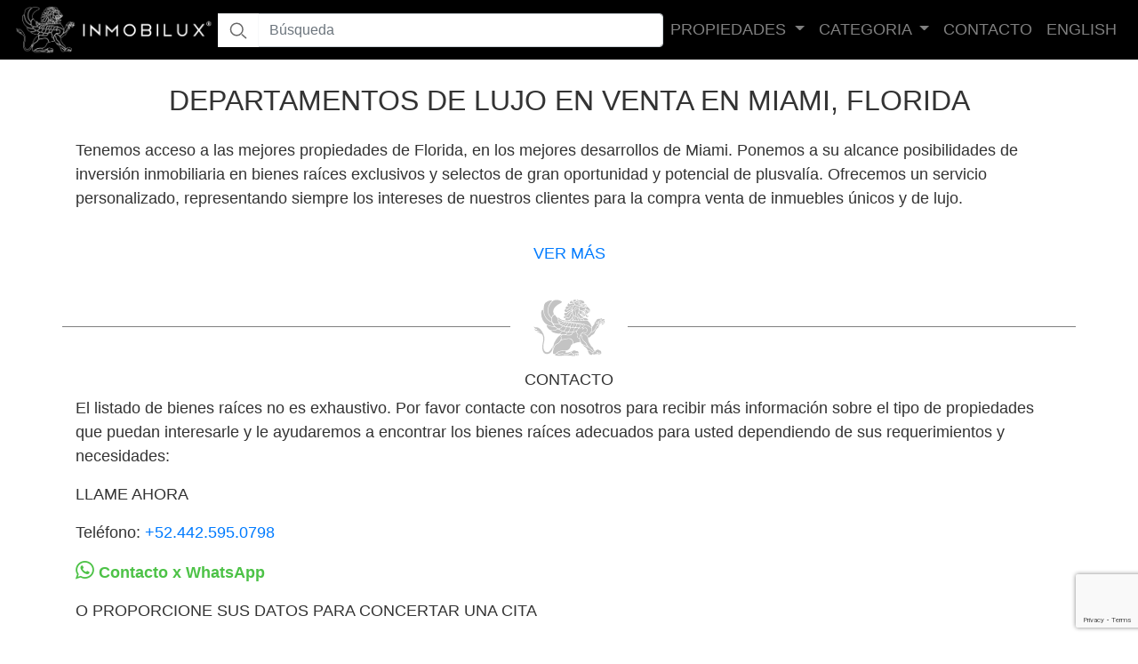

--- FILE ---
content_type: text/html; charset=UTF-8
request_url: https://www.inmobilux.com/es/bienes-raices/usa/florida/miami/departamentos-en-venta
body_size: 12030
content:
<!doctype html>
<html lang="es">
  <head>
            <link rel="canonical" href="https://www.inmobilux.com/es/bienes-raices/usa/florida/miami/departamentos-en-venta" />
        <link rel="alternate" hreflang="es" href="https://www.inmobilux.com/es/bienes-raices/usa/florida/miami/departamentos-en-venta" />
        <link rel="alternate" hreflang="en" href="https://www.inmobilux.com/en/real-estate/usa/florida/miami/apartments-for-sale" />
    <!-- Google Tag Manager -->
    <script>(function(w,d,s,l,i){w[l]=w[l]||[];w[l].push({'gtm.start':
    new Date().getTime(),event:'gtm.js'});var f=d.getElementsByTagName(s)[0],
    j=d.createElement(s),dl=l!='dataLayer'?'&l='+l:'';j.async=true;j.src=
    'https://www.googletagmanager.com/gtm.js?id='+i+dl;f.parentNode.insertBefore(j,f);
    })(window,document,'script','dataLayer','GTM-N7K84FM');</script>
    <!-- End Google Tag Manager -->
    <!-- Required meta tags -->
    <meta charset="utf-8">
    <meta name="viewport" content="width=device-width, initial-scale=1, shrink-to-fit=no, user-scalable=no">
    <link rel="shortcut icon" type="image/ico" href="https://www.inmobilux.com/favicon-32x32.png" />
    <title>Departamentos en Venta, Bienes Raíces de Lujo  - Florida / INMOBILUX</title>
    <meta name="description" content="Propiedades de lujo en los mejores desarrollos en bienes raíces en Miami. Bienes raíces exclusivas de gran oportunidad. Compra propiedades de lujo. ">
    <meta name="keywords" content="bienes raíces Miami, bienes raíces de lujo Miami, propiedades Miami, propiedades de lujo Miami, Inmuebles Nueva York, Inmuebles de lujo Miami, Oportunidad  Bienes Raices Miami, Desarrollos Miami, Desarrollos de lujo Miami, Fraccionamientos Miami, Fraccionamientos de lujo Miami, Condominios Miami, Condominios de lujo Miami, compra bienes raíces Miami, compra bienes raíces de lujo Miami, venta bienes raíces Miami, venta bienes raíces Miami, venta bienes raíces de lujo Miami, compra venta bienes raíces Miami, compra venta bienes raíces Miami, compra venta bienes raíces de lujo Miami, invertir en bienes raíces Miami, invertir en bienes raíces de lujo Miami">
    <meta name="theme-color" content="#fff"/>
    <meta property="og:image" content="https://www.inmobilux.com/assets/images/">
    <link rel="manifest" href="/manifest.json">
    <!-- Bootstrap CSS -->
    <style>
        @font-face{font-family:'FontAwesome';src:url('https://maxcdn.bootstrapcdn.com/font-awesome/4.4.0/fonts/fontawesome-webfont.eot?v=4.4.0');src:url('https://maxcdn.bootstrapcdn.com/font-awesome/4.4.0/fonts/fontawesome-webfont.eot?#iefix&v=4.4.0') format('embedded-opentype'),url('https://maxcdn.bootstrapcdn.com/font-awesome/4.4.0/fonts/fontawesome-webfont.woff2?v=4.4.0') format('woff2'),url('https://maxcdn.bootstrapcdn.com/font-awesome/4.4.0/fonts/fontawesome-webfont.woff?v=4.4.0') format('woff'),url('https://maxcdn.bootstrapcdn.com/font-awesome/4.4.0/fonts/fontawesome-webfont.ttf?v=4.4.0') format('truetype'),url('https://maxcdn.bootstrapcdn.com/font-awesome/4.4.0/fonts/fontawesome-webfont.svg?v=4.4.0#fontawesomeregular') format('svg');font-weight:normal;font-style:normal}
    :root {
    --blue:#007bff;--indigo:#6610f2;--purple:#6f42c1;--pink:#e83e8c;--red:#dc3545;--orange:#fd7e14;--yellow:#ffc107;--green:#28a745;--teal:#20c997;--cyan:#17a2b8;--white:#fff;--gray:#6c757d;--gray-dark:#343a40;--primary:#007bff;--secondary:#6c757d;--success:#28a745;--info:#17a2b8;--warning:#ffc107;--danger:#dc3545;--light:#f8f9fa;--dark:#343a40;--breakpoint-xs:0;--breakpoint-sm:576px;--breakpoint-md:768px;--breakpoint-lg:992px;--breakpoint-xl:1200px;--font-family-sans-serif:-apple-system,BlinkMacSystemFont,"Segoe UI",Roboto,"Helvetica Neue",Arial,"Noto Sans",sans-serif,"Apple Color Emoji","Segoe UI Emoji","Segoe UI Symbol","Noto Color Emoji";--font-family-monospace:SFMono-Regular,Menlo,Monaco,Consolas,"Liberation Mono","Courier New",monospace}

*,::after,::before {
    box-sizing: border-box
}

html {
    font-family: sans-serif;
    line-height: 1.15;
    -webkit-text-size-adjust: 100%;
    -webkit-tap-highlight-color: transparent
}

article,aside,figcaption,figure,footer,header,hgroup,main,nav,section {
    display: block
}

body {
    margin: 0;
    font-family: -apple-system,BlinkMacSystemFont,"Segoe UI",Roboto,"Helvetica Neue",Arial,"Noto Sans",sans-serif,"Apple Color Emoji","Segoe UI Emoji","Segoe UI Symbol","Noto Color Emoji";
    font-size: 1rem;
    font-weight: 400;
    line-height: 1.5;
    color: #212529;
    text-align: left;
    background-color: #fff
}

h1,h2,h3,h4,h5,h6 {
    margin-top: 0;
    margin-bottom: .5rem
}

p {
    margin-top: 0;
    margin-bottom: 1rem
}
dl,ol,ul {
    margin-top: 0;
    margin-bottom: 1rem
}
blockquote {
    margin: 0 0 1rem
}

b,strong {
    font-weight: bolder
}
a {
    color: #007bff;
    text-decoration: none;
    background-color: transparent
}

a:hover {
    color: #0056b3;
    text-decoration: underline
}
img {
    vertical-align: middle;
    border-style: none
}
table {
    border-collapse: collapse
}
label {
    display: inline-block;
    margin-bottom: .5rem
}

button {
    border-radius: 0
}
button,input,optgroup,select,textarea {
    margin: 0;
    font-family: inherit;
    font-size: inherit;
    line-height: inherit
}

button,input {
    overflow: visible
}

button,select {
    text-transform: none
}
[type=button],[type=reset],[type=submit],button {
    -webkit-appearance: button
}

[type=button]:not(:disabled),[type=reset]:not(:disabled),[type=submit]:not(:disabled),button:not(:disabled) {
    cursor: pointer
}
textarea {
    overflow: auto;
    resize: vertical
}
.h1,.h2,.h3,.h4,.h5,.h6,h1,h2,h3,h4,h5,h6 {
    margin-bottom: .5rem;
    font-weight: 500;
    line-height: 1.2
}

.h1,h1 {
    font-size: 2.5rem
}

.h2,h2 {
    font-size: 2rem
}
.img-fluid {
    max-width: 100%;
    height: auto
}
.container {
    width: 100%;
    padding-right: 15px;
    padding-left: 15px;
    margin-right: auto;
    margin-left: auto
}

@media (min-width: 576px) {
    .container {
        max-width:540px
    }
}

@media (min-width: 768px) {
    .container {
        max-width:720px
    }
}

@media (min-width: 992px) {
    .container {
        max-width:960px
    }
}

@media (min-width: 1200px) {
    .container {
        max-width:1140px
    }
}

.container-fluid {
    width: 100%;
    padding-right: 15px;
    padding-left: 15px;
    margin-right: auto;
    margin-left: auto
}

.row {
    display: -ms-flexbox;
    display: flex;
    -ms-flex-wrap: wrap;
    flex-wrap: wrap;
    margin-right: -15px;
    margin-left: -15px
}
.col-1, .col-2, .col-3, .col-4, .col-5, .col-6, .col-7, .col-8, .col-9, .col-10, .col-11, .col-12, .col,
.col-auto, .col-sm-1, .col-sm-2, .col-sm-3, .col-sm-4, .col-sm-5, .col-sm-6, .col-sm-7, .col-sm-8, .col-sm-9, .col-sm-10, .col-sm-11, .col-sm-12, .col-sm,
.col-sm-auto, .col-md-1, .col-md-2, .col-md-3, .col-md-4, .col-md-5, .col-md-6, .col-md-7, .col-md-8, .col-md-9, .col-md-10, .col-md-11, .col-md-12, .col-md,
.col-md-auto, .col-lg-1, .col-lg-2, .col-lg-3, .col-lg-4, .col-lg-5, .col-lg-6, .col-lg-7, .col-lg-8, .col-lg-9, .col-lg-10, .col-lg-11, .col-lg-12, .col-lg,
.col-lg-auto, .col-xl-1, .col-xl-2, .col-xl-3, .col-xl-4, .col-xl-5, .col-xl-6, .col-xl-7, .col-xl-8, .col-xl-9, .col-xl-10, .col-xl-11, .col-xl-12, .col-xl,
.col-xl-auto {
  position: relative;
  width: 100%;
  padding-right: 15px;
  padding-left: 15px;
}
.col {
  -ms-flex-preferred-size: 0;
  flex-basis: 0;
  -ms-flex-positive: 1;
  flex-grow: 1;
  max-width: 100%;
}

.col-auto {
  -ms-flex: 0 0 auto;
  flex: 0 0 auto;
  width: auto;
  max-width: 100%;
}

.col-1 {
  -ms-flex: 0 0 8.333333%;
  flex: 0 0 8.333333%;
  max-width: 8.333333%;
}

.col-2 {
  -ms-flex: 0 0 16.666667%;
  flex: 0 0 16.666667%;
  max-width: 16.666667%;
}

.col-3 {
  -ms-flex: 0 0 25%;
  flex: 0 0 25%;
  max-width: 25%;
}

.col-4 {
  -ms-flex: 0 0 33.333333%;
  flex: 0 0 33.333333%;
  max-width: 33.333333%;
}

.col-5 {
  -ms-flex: 0 0 41.666667%;
  flex: 0 0 41.666667%;
  max-width: 41.666667%;
}

.col-6 {
  -ms-flex: 0 0 50%;
  flex: 0 0 50%;
  max-width: 50%;
}

.col-7 {
  -ms-flex: 0 0 58.333333%;
  flex: 0 0 58.333333%;
  max-width: 58.333333%;
}

.col-8 {
  -ms-flex: 0 0 66.666667%;
  flex: 0 0 66.666667%;
  max-width: 66.666667%;
}

.col-9 {
  -ms-flex: 0 0 75%;
  flex: 0 0 75%;
  max-width: 75%;
}

.col-10 {
  -ms-flex: 0 0 83.333333%;
  flex: 0 0 83.333333%;
  max-width: 83.333333%;
}

.col-11 {
  -ms-flex: 0 0 91.666667%;
  flex: 0 0 91.666667%;
  max-width: 91.666667%;
}

.col-12 {
  -ms-flex: 0 0 100%;
  flex: 0 0 100%;
  max-width: 100%;
}

.order-first {
  -ms-flex-order: -1;
  order: -1;
}

.order-last {
  -ms-flex-order: 13;
  order: 13;
}

.order-0 {
  -ms-flex-order: 0;
  order: 0;
}

.order-1 {
  -ms-flex-order: 1;
  order: 1;
}

.order-2 {
  -ms-flex-order: 2;
  order: 2;
}

.order-3 {
  -ms-flex-order: 3;
  order: 3;
}

.order-4 {
  -ms-flex-order: 4;
  order: 4;
}

.order-5 {
  -ms-flex-order: 5;
  order: 5;
}

.order-6 {
  -ms-flex-order: 6;
  order: 6;
}

.order-7 {
  -ms-flex-order: 7;
  order: 7;
}

.order-8 {
  -ms-flex-order: 8;
  order: 8;
}

.order-9 {
  -ms-flex-order: 9;
  order: 9;
}

.order-10 {
  -ms-flex-order: 10;
  order: 10;
}

.order-11 {
  -ms-flex-order: 11;
  order: 11;
}

.order-12 {
  -ms-flex-order: 12;
  order: 12;
}

.offset-1 {
  margin-left: 8.333333%;
}

.offset-2 {
  margin-left: 16.666667%;
}

.offset-3 {
  margin-left: 25%;
}

.offset-4 {
  margin-left: 33.333333%;
}

.offset-5 {
  margin-left: 41.666667%;
}

.offset-6 {
  margin-left: 50%;
}

.offset-7 {
  margin-left: 58.333333%;
}

.offset-8 {
  margin-left: 66.666667%;
}

.offset-9 {
  margin-left: 75%;
}

.offset-10 {
  margin-left: 83.333333%;
}

.offset-11 {
  margin-left: 91.666667%;
}

@media (min-width: 576px) {
  .col-sm {
    -ms-flex-preferred-size: 0;
    flex-basis: 0;
    -ms-flex-positive: 1;
    flex-grow: 1;
    max-width: 100%;
  }
  .col-sm-auto {
    -ms-flex: 0 0 auto;
    flex: 0 0 auto;
    width: auto;
    max-width: 100%;
  }
  .col-sm-1 {
    -ms-flex: 0 0 8.333333%;
    flex: 0 0 8.333333%;
    max-width: 8.333333%;
  }
  .col-sm-2 {
    -ms-flex: 0 0 16.666667%;
    flex: 0 0 16.666667%;
    max-width: 16.666667%;
  }
  .col-sm-3 {
    -ms-flex: 0 0 25%;
    flex: 0 0 25%;
    max-width: 25%;
  }
  .col-sm-4 {
    -ms-flex: 0 0 33.333333%;
    flex: 0 0 33.333333%;
    max-width: 33.333333%;
  }
  .col-sm-5 {
    -ms-flex: 0 0 41.666667%;
    flex: 0 0 41.666667%;
    max-width: 41.666667%;
  }
  .col-sm-6 {
    -ms-flex: 0 0 50%;
    flex: 0 0 50%;
    max-width: 50%;
  }
  .col-sm-7 {
    -ms-flex: 0 0 58.333333%;
    flex: 0 0 58.333333%;
    max-width: 58.333333%;
  }
  .col-sm-8 {
    -ms-flex: 0 0 66.666667%;
    flex: 0 0 66.666667%;
    max-width: 66.666667%;
  }
  .col-sm-9 {
    -ms-flex: 0 0 75%;
    flex: 0 0 75%;
    max-width: 75%;
  }
  .col-sm-10 {
    -ms-flex: 0 0 83.333333%;
    flex: 0 0 83.333333%;
    max-width: 83.333333%;
  }
  .col-sm-11 {
    -ms-flex: 0 0 91.666667%;
    flex: 0 0 91.666667%;
    max-width: 91.666667%;
  }
  .col-sm-12 {
    -ms-flex: 0 0 100%;
    flex: 0 0 100%;
    max-width: 100%;
  }
  .order-sm-first {
    -ms-flex-order: -1;
    order: -1;
  }
  .order-sm-last {
    -ms-flex-order: 13;
    order: 13;
  }
  .order-sm-0 {
    -ms-flex-order: 0;
    order: 0;
  }
  .order-sm-1 {
    -ms-flex-order: 1;
    order: 1;
  }
  .order-sm-2 {
    -ms-flex-order: 2;
    order: 2;
  }
  .order-sm-3 {
    -ms-flex-order: 3;
    order: 3;
  }
  .order-sm-4 {
    -ms-flex-order: 4;
    order: 4;
  }
  .order-sm-5 {
    -ms-flex-order: 5;
    order: 5;
  }
  .order-sm-6 {
    -ms-flex-order: 6;
    order: 6;
  }
  .order-sm-7 {
    -ms-flex-order: 7;
    order: 7;
  }
  .order-sm-8 {
    -ms-flex-order: 8;
    order: 8;
  }
  .order-sm-9 {
    -ms-flex-order: 9;
    order: 9;
  }
  .order-sm-10 {
    -ms-flex-order: 10;
    order: 10;
  }
  .order-sm-11 {
    -ms-flex-order: 11;
    order: 11;
  }
  .order-sm-12 {
    -ms-flex-order: 12;
    order: 12;
  }
  .offset-sm-0 {
    margin-left: 0;
  }
  .offset-sm-1 {
    margin-left: 8.333333%;
  }
  .offset-sm-2 {
    margin-left: 16.666667%;
  }
  .offset-sm-3 {
    margin-left: 25%;
  }
  .offset-sm-4 {
    margin-left: 33.333333%;
  }
  .offset-sm-5 {
    margin-left: 41.666667%;
  }
  .offset-sm-6 {
    margin-left: 50%;
  }
  .offset-sm-7 {
    margin-left: 58.333333%;
  }
  .offset-sm-8 {
    margin-left: 66.666667%;
  }
  .offset-sm-9 {
    margin-left: 75%;
  }
  .offset-sm-10 {
    margin-left: 83.333333%;
  }
  .offset-sm-11 {
    margin-left: 91.666667%;
  }
}

@media (min-width: 768px) {
  .col-md {
    -ms-flex-preferred-size: 0;
    flex-basis: 0;
    -ms-flex-positive: 1;
    flex-grow: 1;
    max-width: 100%;
  }
  .col-md-auto {
    -ms-flex: 0 0 auto;
    flex: 0 0 auto;
    width: auto;
    max-width: 100%;
  }
  .col-md-1 {
    -ms-flex: 0 0 8.333333%;
    flex: 0 0 8.333333%;
    max-width: 8.333333%;
  }
  .col-md-2 {
    -ms-flex: 0 0 16.666667%;
    flex: 0 0 16.666667%;
    max-width: 16.666667%;
  }
  .col-md-3 {
    -ms-flex: 0 0 25%;
    flex: 0 0 25%;
    max-width: 25%;
  }
  .col-md-4 {
    -ms-flex: 0 0 33.333333%;
    flex: 0 0 33.333333%;
    max-width: 33.333333%;
  }
  .col-md-5 {
    -ms-flex: 0 0 41.666667%;
    flex: 0 0 41.666667%;
    max-width: 41.666667%;
  }
  .col-md-6 {
    -ms-flex: 0 0 50%;
    flex: 0 0 50%;
    max-width: 50%;
  }
  .col-md-7 {
    -ms-flex: 0 0 58.333333%;
    flex: 0 0 58.333333%;
    max-width: 58.333333%;
  }
  .col-md-8 {
    -ms-flex: 0 0 66.666667%;
    flex: 0 0 66.666667%;
    max-width: 66.666667%;
  }
  .col-md-9 {
    -ms-flex: 0 0 75%;
    flex: 0 0 75%;
    max-width: 75%;
  }
  .col-md-10 {
    -ms-flex: 0 0 83.333333%;
    flex: 0 0 83.333333%;
    max-width: 83.333333%;
  }
  .col-md-11 {
    -ms-flex: 0 0 91.666667%;
    flex: 0 0 91.666667%;
    max-width: 91.666667%;
  }
  .col-md-12 {
    -ms-flex: 0 0 100%;
    flex: 0 0 100%;
    max-width: 100%;
  }
  .order-md-first {
    -ms-flex-order: -1;
    order: -1;
  }
  .order-md-last {
    -ms-flex-order: 13;
    order: 13;
  }
  .order-md-0 {
    -ms-flex-order: 0;
    order: 0;
  }
  .order-md-1 {
    -ms-flex-order: 1;
    order: 1;
  }
  .order-md-2 {
    -ms-flex-order: 2;
    order: 2;
  }
  .order-md-3 {
    -ms-flex-order: 3;
    order: 3;
  }
  .order-md-4 {
    -ms-flex-order: 4;
    order: 4;
  }
  .order-md-5 {
    -ms-flex-order: 5;
    order: 5;
  }
  .order-md-6 {
    -ms-flex-order: 6;
    order: 6;
  }
  .order-md-7 {
    -ms-flex-order: 7;
    order: 7;
  }
  .order-md-8 {
    -ms-flex-order: 8;
    order: 8;
  }
  .order-md-9 {
    -ms-flex-order: 9;
    order: 9;
  }
  .order-md-10 {
    -ms-flex-order: 10;
    order: 10;
  }
  .order-md-11 {
    -ms-flex-order: 11;
    order: 11;
  }
  .order-md-12 {
    -ms-flex-order: 12;
    order: 12;
  }
  .offset-md-0 {
    margin-left: 0;
  }
  .offset-md-1 {
    margin-left: 8.333333%;
  }
  .offset-md-2 {
    margin-left: 16.666667%;
  }
  .offset-md-3 {
    margin-left: 25%;
  }
  .offset-md-4 {
    margin-left: 33.333333%;
  }
  .offset-md-5 {
    margin-left: 41.666667%;
  }
  .offset-md-6 {
    margin-left: 50%;
  }
  .offset-md-7 {
    margin-left: 58.333333%;
  }
  .offset-md-8 {
    margin-left: 66.666667%;
  }
  .offset-md-9 {
    margin-left: 75%;
  }
  .offset-md-10 {
    margin-left: 83.333333%;
  }
  .offset-md-11 {
    margin-left: 91.666667%;
  }
}

@media (min-width: 992px) {
  .col-lg {
    -ms-flex-preferred-size: 0;
    flex-basis: 0;
    -ms-flex-positive: 1;
    flex-grow: 1;
    max-width: 100%;
  }
  .col-lg-auto {
    -ms-flex: 0 0 auto;
    flex: 0 0 auto;
    width: auto;
    max-width: 100%;
  }
  .col-lg-1 {
    -ms-flex: 0 0 8.333333%;
    flex: 0 0 8.333333%;
    max-width: 8.333333%;
  }
  .col-lg-2 {
    -ms-flex: 0 0 16.666667%;
    flex: 0 0 16.666667%;
    max-width: 16.666667%;
  }
  .col-lg-3 {
    -ms-flex: 0 0 25%;
    flex: 0 0 25%;
    max-width: 25%;
  }
  .col-lg-4 {
    -ms-flex: 0 0 33.333333%;
    flex: 0 0 33.333333%;
    max-width: 33.333333%;
  }
  .col-lg-5 {
    -ms-flex: 0 0 41.666667%;
    flex: 0 0 41.666667%;
    max-width: 41.666667%;
  }
  .col-lg-6 {
    -ms-flex: 0 0 50%;
    flex: 0 0 50%;
    max-width: 50%;
  }
  .col-lg-7 {
    -ms-flex: 0 0 58.333333%;
    flex: 0 0 58.333333%;
    max-width: 58.333333%;
  }
  .col-lg-8 {
    -ms-flex: 0 0 66.666667%;
    flex: 0 0 66.666667%;
    max-width: 66.666667%;
  }
  .col-lg-9 {
    -ms-flex: 0 0 75%;
    flex: 0 0 75%;
    max-width: 75%;
  }
  .col-lg-10 {
    -ms-flex: 0 0 83.333333%;
    flex: 0 0 83.333333%;
    max-width: 83.333333%;
  }
  .col-lg-11 {
    -ms-flex: 0 0 91.666667%;
    flex: 0 0 91.666667%;
    max-width: 91.666667%;
  }
  .col-lg-12 {
    -ms-flex: 0 0 100%;
    flex: 0 0 100%;
    max-width: 100%;
  }
  .order-lg-first {
    -ms-flex-order: -1;
    order: -1;
  }
  .order-lg-last {
    -ms-flex-order: 13;
    order: 13;
  }
  .order-lg-0 {
    -ms-flex-order: 0;
    order: 0;
  }
  .order-lg-1 {
    -ms-flex-order: 1;
    order: 1;
  }
  .order-lg-2 {
    -ms-flex-order: 2;
    order: 2;
  }
  .order-lg-3 {
    -ms-flex-order: 3;
    order: 3;
  }
  .order-lg-4 {
    -ms-flex-order: 4;
    order: 4;
  }
  .order-lg-5 {
    -ms-flex-order: 5;
    order: 5;
  }
  .order-lg-6 {
    -ms-flex-order: 6;
    order: 6;
  }
  .order-lg-7 {
    -ms-flex-order: 7;
    order: 7;
  }
  .order-lg-8 {
    -ms-flex-order: 8;
    order: 8;
  }
  .order-lg-9 {
    -ms-flex-order: 9;
    order: 9;
  }
  .order-lg-10 {
    -ms-flex-order: 10;
    order: 10;
  }
  .order-lg-11 {
    -ms-flex-order: 11;
    order: 11;
  }
  .order-lg-12 {
    -ms-flex-order: 12;
    order: 12;
  }
  .offset-lg-0 {
    margin-left: 0;
  }
  .offset-lg-1 {
    margin-left: 8.333333%;
  }
  .offset-lg-2 {
    margin-left: 16.666667%;
  }
  .offset-lg-3 {
    margin-left: 25%;
  }
  .offset-lg-4 {
    margin-left: 33.333333%;
  }
  .offset-lg-5 {
    margin-left: 41.666667%;
  }
  .offset-lg-6 {
    margin-left: 50%;
  }
  .offset-lg-7 {
    margin-left: 58.333333%;
  }
  .offset-lg-8 {
    margin-left: 66.666667%;
  }
  .offset-lg-9 {
    margin-left: 75%;
  }
  .offset-lg-10 {
    margin-left: 83.333333%;
  }
  .offset-lg-11 {
    margin-left: 91.666667%;
  }
}

@media (min-width: 1200px) {
  .col-xl {
    -ms-flex-preferred-size: 0;
    flex-basis: 0;
    -ms-flex-positive: 1;
    flex-grow: 1;
    max-width: 100%;
  }
  .col-xl-auto {
    -ms-flex: 0 0 auto;
    flex: 0 0 auto;
    width: auto;
    max-width: 100%;
  }
  .col-xl-1 {
    -ms-flex: 0 0 8.333333%;
    flex: 0 0 8.333333%;
    max-width: 8.333333%;
  }
  .col-xl-2 {
    -ms-flex: 0 0 16.666667%;
    flex: 0 0 16.666667%;
    max-width: 16.666667%;
  }
  .col-xl-3 {
    -ms-flex: 0 0 25%;
    flex: 0 0 25%;
    max-width: 25%;
  }
  .col-xl-4 {
    -ms-flex: 0 0 33.333333%;
    flex: 0 0 33.333333%;
    max-width: 33.333333%;
  }
  .col-xl-5 {
    -ms-flex: 0 0 41.666667%;
    flex: 0 0 41.666667%;
    max-width: 41.666667%;
  }
  .col-xl-6 {
    -ms-flex: 0 0 50%;
    flex: 0 0 50%;
    max-width: 50%;
  }
  .col-xl-7 {
    -ms-flex: 0 0 58.333333%;
    flex: 0 0 58.333333%;
    max-width: 58.333333%;
  }
  .col-xl-8 {
    -ms-flex: 0 0 66.666667%;
    flex: 0 0 66.666667%;
    max-width: 66.666667%;
  }
  .col-xl-9 {
    -ms-flex: 0 0 75%;
    flex: 0 0 75%;
    max-width: 75%;
  }
  .col-xl-10 {
    -ms-flex: 0 0 83.333333%;
    flex: 0 0 83.333333%;
    max-width: 83.333333%;
  }
  .col-xl-11 {
    -ms-flex: 0 0 91.666667%;
    flex: 0 0 91.666667%;
    max-width: 91.666667%;
  }
  .col-xl-12 {
    -ms-flex: 0 0 100%;
    flex: 0 0 100%;
    max-width: 100%;
  }
  .order-xl-first {
    -ms-flex-order: -1;
    order: -1;
  }
  .order-xl-last {
    -ms-flex-order: 13;
    order: 13;
  }
  .order-xl-0 {
    -ms-flex-order: 0;
    order: 0;
  }
  .order-xl-1 {
    -ms-flex-order: 1;
    order: 1;
  }
  .order-xl-2 {
    -ms-flex-order: 2;
    order: 2;
  }
  .order-xl-3 {
    -ms-flex-order: 3;
    order: 3;
  }
  .order-xl-4 {
    -ms-flex-order: 4;
    order: 4;
  }
  .order-xl-5 {
    -ms-flex-order: 5;
    order: 5;
  }
  .order-xl-6 {
    -ms-flex-order: 6;
    order: 6;
  }
  .order-xl-7 {
    -ms-flex-order: 7;
    order: 7;
  }
  .order-xl-8 {
    -ms-flex-order: 8;
    order: 8;
  }
  .order-xl-9 {
    -ms-flex-order: 9;
    order: 9;
  }
  .order-xl-10 {
    -ms-flex-order: 10;
    order: 10;
  }
  .order-xl-11 {
    -ms-flex-order: 11;
    order: 11;
  }
  .order-xl-12 {
    -ms-flex-order: 12;
    order: 12;
  }
  .offset-xl-0 {
    margin-left: 0;
  }
  .offset-xl-1 {
    margin-left: 8.333333%;
  }
  .offset-xl-2 {
    margin-left: 16.666667%;
  }
  .offset-xl-3 {
    margin-left: 25%;
  }
  .offset-xl-4 {
    margin-left: 33.333333%;
  }
  .offset-xl-5 {
    margin-left: 41.666667%;
  }
  .offset-xl-6 {
    margin-left: 50%;
  }
  .offset-xl-7 {
    margin-left: 58.333333%;
  }
  .offset-xl-8 {
    margin-left: 66.666667%;
  }
  .offset-xl-9 {
    margin-left: 75%;
  }
  .offset-xl-10 {
    margin-left: 83.333333%;
  }
  .offset-xl-11 {
    margin-left: 91.666667%;
  }
}
    .table {
    width: 100%;
    margin-bottom: 1rem;
    color: #212529
}

.table td,.table th {
    padding: .75rem;
    vertical-align: top;
    border-top: 1px solid #dee2e6
}
.table-bordered {
    border: 1px solid #dee2e6
}

.table-bordered td,.table-bordered th {
    border: 1px solid #dee2e6
}
.form-control {
    display: block;
    width: 100%;
    height: calc(1.5em + .75rem + 2px);
    padding: .375rem .75rem;
    font-size: 1rem;
    font-weight: 400;
    line-height: 1.5;
    color: #495057;
    background-color: #fff;
    background-clip: padding-box;
    border: 1px solid #ced4da;
    border-radius: .25rem;
    transition: border-color .15s ease-in-out,box-shadow .15s ease-in-out
}
.form-control::-webkit-input-placeholder {
    color: #6c757d;
    opacity: 1
}
.form-control::placeholder {
    color: #6c757d;
    opacity: 1
}
textarea.form-control {
    height: auto
}

.form-group {
    margin-bottom: 1rem
}
.btn {
    display: inline-block;
    font-weight: 400;
    color: #212529;
    text-align: center;
    vertical-align: middle;
    -webkit-user-select: none;
    -moz-user-select: none;
    -ms-user-select: none;
    user-select: none;
    background-color: transparent;
    border: 1px solid transparent;
    padding: .375rem .75rem;
    font-size: 1rem;
    line-height: 1.5;
    border-radius: .25rem;
    transition: color .15s ease-in-out,background-color .15s ease-in-out,border-color .15s ease-in-out,box-shadow .15s ease-in-out
}
.btn-dark {
    color: #fff;
    background-color: #343a40;
    border-color: #343a40
}
.btn-outline-light {
    color: #f8f9fa;
    border-color: #f8f9fa
}
.collapse:not(.show) {
    display: none
}
.dropdown,.dropleft,.dropright,.dropup {
    position: relative
}

.dropdown-toggle {
    white-space: nowrap
}

.dropdown-toggle::after {
    display: inline-block;
    margin-left: .255em;
    vertical-align: .255em;
    content: "";
    border-top: .3em solid;
    border-right: .3em solid transparent;
    border-bottom: 0;
    border-left: .3em solid transparent
}
.dropdown-menu {
    position: absolute;
    top: 100%;
    left: 0;
    z-index: 1000;
    display: none;
    float: left;
    min-width: 10rem;
    padding: .5rem 0;
    margin: .125rem 0 0;
    font-size: 1rem;
    color: #212529;
    text-align: left;
    list-style: none;
    background-color: #fff;
    background-clip: padding-box;
    border: 1px solid rgba(0,0,0,.15);
    border-radius: .25rem
}
.dropdown-item {
    display: block;
    width: 100%;
    padding: .25rem 1.5rem;
    clear: both;
    font-weight: 400;
    color: #212529;
    text-align: inherit;
    white-space: nowrap;
    background-color: transparent;
    border: 0
}

.dropdown-item:focus,.dropdown-item:hover {
    color: #16181b;
    text-decoration: none;
    background-color: #f8f9fa
}
.dropdown-menu.show {
    display: block
}
.input-group {
    position: relative;
    display: -ms-flexbox;
    display: flex;
    -ms-flex-wrap: wrap;
    flex-wrap: wrap;
    -ms-flex-align: stretch;
    align-items: stretch;
    width: 100%
}

.input-group>.custom-file,.input-group>.custom-select,.input-group>.form-control,.input-group>.form-control-plaintext {
    position: relative;
    -ms-flex: 1 1 auto;
    flex: 1 1 auto;
    width: 1%;
    margin-bottom: 0
}
.input-group>.custom-select:not(:first-child),.input-group>.form-control:not(:first-child) {
    border-top-left-radius: 0;
    border-bottom-left-radius: 0
}
.input-group-append,.input-group-prepend {
    display: -ms-flexbox;
    display: flex
}

.input-group-append .btn,.input-group-prepend .btn {
    position: relative;
    z-index: 2
}
.input-group-prepend {
    margin-right: -1px
}
.input-group>.input-group-append:last-child>.btn:not(:last-child):not(.dropdown-toggle),.input-group>.input-group-append:last-child>.input-group-text:not(:last-child),.input-group>.input-group-append:not(:last-child)>.btn,.input-group>.input-group-append:not(:last-child)>.input-group-text,.input-group>.input-group-prepend>.btn,.input-group>.input-group-prepend>.input-group-text {
    border-top-right-radius: 0;
    border-bottom-right-radius: 0
}
.nav-link {
    display: block;
    padding: .5rem 1rem
}
.navbar {
    position: relative;
    display: -ms-flexbox;
    display: flex;
    -ms-flex-wrap: wrap;
    flex-wrap: wrap;
    -ms-flex-align: center;
    align-items: center;
    -ms-flex-pack: justify;
    justify-content: space-between;
    padding: .5rem 1rem
}
.navbar-brand {
    display: inline-block;
    padding-top: .3125rem;
    padding-bottom: .3125rem;
    margin-right: 1rem;
    font-size: 1.25rem;
    line-height: inherit;
    white-space: nowrap
}
.navbar-nav {
    display: -ms-flexbox;
    display: flex;
    -ms-flex-direction: column;
    flex-direction: column;
    padding-left: 0;
    margin-bottom: 0;
    list-style: none
}

.navbar-nav .nav-link {
    padding-right: 0;
    padding-left: 0
}

.navbar-nav .dropdown-menu {
    position: static;
    float: none
}
.navbar-collapse {
    -ms-flex-preferred-size: 100%;
    flex-basis: 100%;
    -ms-flex-positive: 1;
    flex-grow: 1;
    -ms-flex-align: center;
    align-items: center
}

.navbar-toggler {
    padding: .25rem .75rem;
    font-size: 1.25rem;
    line-height: 1;
    background-color: transparent;
    border: 1px solid transparent;
    border-radius: .25rem
}
.navbar-toggler-icon {
  display: inline-block;
  width: 1.5em;
  height: 1.5em;
  vertical-align: middle;
  content: "";
  background: no-repeat center center;
  background-size: 100% 100%
}
@media (min-width: 992px) {
    .navbar-expand-lg {
        -ms-flex-flow:row nowrap;
        flex-flow: row nowrap;
        -ms-flex-pack: start;
        justify-content: flex-start
    }

    .navbar-expand-lg .navbar-nav {
        -ms-flex-direction: row;
        flex-direction: row
    }

    .navbar-expand-lg .navbar-nav .dropdown-menu {
        position: absolute
    }

    .navbar-expand-lg .navbar-nav .nav-link {
        padding-right: .5rem;
        padding-left: .5rem
    }
    .navbar-expand-lg .navbar-collapse {
        display: -ms-flexbox!important;
        display: flex!important;
        -ms-flex-preferred-size: auto;
        flex-basis: auto
    }

    .navbar-expand-lg .navbar-toggler {
        display: none
    }
}
.navbar-dark .navbar-brand {
    color: #fff
}
.navbar-dark .navbar-nav .nav-link {
    color: rgba(255,255,255,.5)
}
.navbar-dark .navbar-toggler {
    color: rgba(255,255,255,.5);
    border-color: rgba(255,255,255,.1)
}
.navbar-dark .navbar-toggler-icon {
  background-image: url("data:image/svg+xml,%3csvg viewBox='0 0 30 30' xmlns='http://www.w3.org/2000/svg'%3e%3cpath stroke='rgba(255, 255, 255, 0.5)' stroke-width='2' stroke-linecap='round' stroke-miterlimit='10' d='M4 7h22M4 15h22M4 23h22'/%3e%3c/svg%3e");
}
.carousel {
    position: relative
}
.carousel-inner {
    position: relative;
    width: 100%;
    overflow: hidden
}

.carousel-inner::after {
    display: block;
    clear: both;
    content: ""
}

.carousel-item {
    position: relative;
    display: none;
    float: left;
    width: 100%;
    margin-right: -100%;
    -webkit-backface-visibility: hidden;
    backface-visibility: hidden;
    transition: -webkit-transform .6s ease-in-out;
    transition: transform .6s ease-in-out;
    transition: transform .6s ease-in-out,-webkit-transform .6s ease-in-out
}
.carousel-item-next,.carousel-item-prev,.carousel-item.active {
    display: block
}
.carousel-control-next,.carousel-control-prev {
    position: absolute;
    top: 0;
    bottom: 0;
    z-index: 1;
    display: -ms-flexbox;
    display: flex;
    -ms-flex-align: center;
    align-items: center;
    -ms-flex-pack: center;
    justify-content: center;
    width: 15%;
    color: #fff;
    text-align: center;
    opacity: .5;
    transition: opacity .15s ease
}
.carousel-control-next:focus,.carousel-control-next:hover,.carousel-control-prev:focus,.carousel-control-prev:hover {
    color: #fff;
    text-decoration: none;
    outline: 0;
    opacity: .9
}

.carousel-control-prev {
    left: 0
}

.carousel-control-next {
    right: 0
}

.carousel-control-next-icon,.carousel-control-prev-icon {
    display: inline-block;
    width: 20px;
    height: 20px;
    background: no-repeat 50%/100% 100%
}

.carousel-control-prev-icon {
    background-image: url("data:image/svg+xml,%3csvg xmlns='http://www.w3.org/2000/svg' fill='%23fff' viewBox='0 0 8 8'%3e%3cpath d='M5.25 0l-4 4 4 4 1.5-1.5-2.5-2.5 2.5-2.5-1.5-1.5z'/%3e%3c/svg%3e")
}

.carousel-control-next-icon {
    background-image: url("data:image/svg+xml,%3csvg xmlns='http://www.w3.org/2000/svg' fill='%23fff' viewBox='0 0 8 8'%3e%3cpath d='M2.75 0l-1.5 1.5 2.5 2.5-2.5 2.5 1.5 1.5 4-4-4-4z'/%3e%3c/svg%3e")
}
.bg-dark {
    background-color: #343a40!important
}
.bg-white {
    background-color: #fff!important
}
.d-none {
    display: none!important
}
.d-none {
    display: none!important
}
.d-md-block {
        display: block!important
    }
    @media (min-width: 992px) {
    .d-lg-none {
        display:none!important
    }
    }
    .justify-content-end {
    -ms-flex-pack: end!important;
    justify-content: flex-end!important
}

.justify-content-center {
    -ms-flex-pack: center!important;
    justify-content: center!important
}
.position-absolute {
    position: absolute!important
}
@supports ((position: -webkit-sticky) or (position:sticky)) {
    .sticky-top {
        position:-webkit-sticky;
        position: sticky;
        top: 0;
        z-index: 1020
    }
}

.sr-only {
    position: absolute;
    width: 1px;
    height: 1px;
    padding: 0;
    overflow: hidden;
    clip: rect(0,0,0,0);
    white-space: nowrap;
    border: 0
}
.w-100 {
    width: 100%!important
}
.mr-0,.mx-0 {
    margin-right: 0!important
}
.mt-2,.my-2 {
    margin-top: .5rem!important
}
.mb-2,.my-2 {
    margin-bottom: .5rem!important
}
.mt-3,.my-3 {
    margin-top: 1rem!important
}
.pt-0,.py-0 {
    padding-top: 0!important
}

.pr-0,.px-0 {
    padding-right: 0!important
}

.pb-0,.py-0 {
    padding-bottom: 0!important
}

.pl-0,.px-0 {
    padding-left: 0!important
}
.m-auto {
    margin: auto!important
}
.mr-auto,.mx-auto {
    margin-right: auto!important
}
.ml-auto,.mx-auto {
    margin-left: auto!important
}
@media (min-width: 576px) {
    .mr-sm-1,.mx-sm-1 {
        margin-right: .25rem!important
    }
    }
    @media (min-width: 992px) {
        .mt-lg-0,.my-lg-0 {
        margin-top: 0!important
    }
    .mb-lg-0,.my-lg-0 {
        margin-bottom: 0!important
    }
}
    .text-center {
    text-align: center!important
}
.text-white {
    color: #fff!important
}
    .collapsible {
        overflow:hidden;
        transition:height 0.3s ease-out;
        height:auto;
    }

    .fa {
        display: inline-block;
        font: normal normal normal 14px/1 FontAwesome;
        font-size: inherit;
        text-rendering: auto;
        -webkit-font-smoothing: antialiased;
        -moz-osx-font-smoothing: grayscale
    }

    .fa-whatsapp:before {
        content: "\f232"
    }
    </style>
    <!--<link rel="stylesheet" href="https://www.inmobilux.com/assets/css/bootstrap.min.css">-->
    <link rel="stylesheet" href="https://www.inmobilux.com/assets/css/styles.min.css">
    <!--<link rel="stylesheet" href="https://maxcdn.bootstrapcdn.com/font-awesome/4.4.0/css/font-awesome.min.css" async>-->
    <script src="https://www.google.com/recaptcha/api.js" async="" defer=""></script>
    <script>
       function onSubmit(token) {
         document.getElementById("contactForm").submit();
       }
     </script>
    <meta name="msvalidate.01" content="FF74B38D30AA7ED899F6BFEC37171142" />
  </head>
  <body>
    <!-- Google Tag Manager (noscript) -->
    <noscript><iframe src="https://www.googletagmanager.com/ns.html?id=GTM-N7K84FM"
    height="0" width="0" style="display:none;visibility:hidden"></iframe></noscript>
    <!-- End Google Tag Manager (noscript) -->
    <nav class="navbar navbar-expand-lg navbar-dark bg-dark text-white sticky-top py-0">
        <a class="navbar-brand mr-0 mr-sm-1" href="https://www.inmobilux.com/es/bienes-raices" style="width: 45%;">
            <img src="https://www.inmobilux.com/assets/images/Inmobilux_Logo.png" alt="Inmobilux México" class="img-fluid" />
        </a>
        <a href="https://www.inmobilux.com/es/bienes-raices/contacto" class="btn btn-dark d-block d-lg-none" style="cursor: pointer;border: 1px white solid;">Contacto</a>
        <button class="navbar-toggler" type="button" data-toggle="collapse" data-target="#navbarNav" aria-controls="navbarNav" aria-expanded="false" aria-label="Toggle navigation">
            <span class="navbar-toggler-icon"></span>
        </button>
        <form action="https://www.inmobilux.com/es/bienes-raices/busqueda" role="form" id="searchForm" class="w-100 my-2 my-lg-0" method="post" accept-charset="utf-8">
        <div class="input-group">
            <div class="input-group-prepend">
                <button class="btn btn-outline-light bg-white" type="submit" style="border-radius: 0;cursor: pointer;">
                    <img src="https://www.inmobilux.com/assets/images/search_icon.svg" />
                </button>
            </div>
            <input type="text" class="form-control" placeholder="Búsqueda" aria-label="" aria-describedby="basic-addon1" name="search">
        </div>
        </form>
        <div class="collapse navbar-collapse justify-content-end w-100" id="navbarNav" style="text-transform: uppercase;">
            <ul class="navbar-nav text-white">
                <li class="nav-item dropdown">
                    <a class="nav-link dropdown-toggle" href="#" id="navbarLocations" data-toggle="dropdown" aria-haspopup="true" aria-expanded="false">
                    Propiedades
                    </a>
                    <div class="dropdown-menu bg-dark text-white" aria-labelledby="navbarLocations">
                        


<!-- INICIA codigo CLONADO PARA AGREGAR UNA CIUDAD -->

                                <div class="dropdown">
                                    <a class="dropdown-toggle dropdown-item dropdown-item-child"  href="#" id="menucdmx" role="button" data-toggle="dropdown" aria-haspopup="true" aria-expanded="false">
                                        CIUDAD DE MEXICO
                                    </a>
                                    <div class="dropdown-menu bg-dark text-white" aria-labelledby="menucdmx">
                                        <a class="dropdown-item dropdown-item-second-child" href="https://www.inmobilux.com/es/bienes-raices/mexico/ciudad-mexico">Todas las propiedades</a>
                                                                                                                           <!-- <a class="dropdown-item dropdown-item-second-child" href="https://www.inmobilux.com/es/bienes-raices/mexico/ciudad-de-mexico">Lomas de Chapultepec</a>-->
                                                                                                                        </div>
                                    </div>
                                                                




<!-- //codigo CLONADO PARA AGREGAR UNA LOCACION HUERFANA -->

                                




<!-- //INICIAN codigos Q MUESTRAN CIUDADES CON COLOINAS YA EXISTENTES ANTES DE LA CREACION DEL MANUAL -->

                                                                <div class="dropdown">
                                    <a class="dropdown-toggle dropdown-item dropdown-item-child"  href="#" id="menuQueretaro" role="button" data-toggle="dropdown" aria-haspopup="true" aria-expanded="false">
                                        Querétaro
                                    </a>
                                    <div class="dropdown-menu bg-dark text-white" aria-labelledby="menuQueretaro">
                                        <a class="dropdown-item dropdown-item-second-child" href="https://www.inmobilux.com/es/bienes-raices/mexico/queretaro">Todas las propiedades</a>
                                                                                    <a class="dropdown-item dropdown-item-second-child" href="https://www.inmobilux.com/es/bienes-raices/mexico/queretaro/altozano">Altozano</a>
                                                                                                                                                                    <a class="dropdown-item dropdown-item-second-child" href="https://www.inmobilux.com/es/bienes-raices/mexico/queretaro/centro-historico">Centro Hist&oacute;rico</a>
                                                                                                                            <a class="dropdown-item dropdown-item-second-child" href="https://www.inmobilux.com/es/bienes-raices/mexico/queretaro/centro-sur">Centro Sur</a>
                                                                                                                                                                    <a class="dropdown-item dropdown-item-second-child" href="https://www.inmobilux.com/es/bienes-raices/mexico/queretaro/el-campanario">El Campanario</a>
                                                                                                                            <a class="dropdown-item dropdown-item-second-child" href="https://www.inmobilux.com/es/bienes-raices/mexico/queretaro/jurica">Jurica</a>
                                                                                                                            <a class="dropdown-item dropdown-item-second-child" href="https://www.inmobilux.com/es/bienes-raices/mexico/queretaro/juriquilla">Juriquilla</a>
                                                                                                                                                                    <a class="dropdown-item dropdown-item-second-child" href="https://www.inmobilux.com/es/bienes-raices/mexico/queretaro/parques-industriales">Parques Industriales en Querétaro</a>
                                                                                                                            <a class="dropdown-item dropdown-item-second-child" href="https://www.inmobilux.com/es/bienes-raices/mexico/queretaro/plaza-constituyentes">Plaza Constituyentes</a>
                                                                                                                            <a class="dropdown-item dropdown-item-second-child" href="https://www.inmobilux.com/es/bienes-raices/mexico/queretaro/puerta-del-lobo">Puerta del Lobo</a>
                                                                                                                                                                    <a class="dropdown-item dropdown-item-second-child" href="https://www.inmobilux.com/es/bienes-raices/mexico/queretaro/terra-taina-wellness-living">Terra Taina Wellness Living</a>
                                                                            </div>
                                    </div>
                                                                                                <div class="dropdown">
                                    <a class="dropdown-toggle dropdown-item dropdown-item-child"  href="#" id="menuPuertoVallarta" role="button" data-toggle="dropdown" aria-haspopup="true" aria-expanded="false">
                                        Puerto Vallarta
                                    </a>
                                    <div class="dropdown-menu bg-dark text-white" aria-labelledby="menuPuertoVallarta">
                                        <a class="dropdown-item dropdown-item-second-child" href="https://www.inmobilux.com/es/bienes-raices/mexico/puerto-vallarta">Todas las propiedades</a>
                                                                                    <a class="dropdown-item dropdown-item-second-child" href="https://www.inmobilux.com/es/bienes-raices/mexico/puerto-vallarta/punta-mita">Punta Mita</a>
                                                                                                                                                            </div>
                                    </div>
                                                                                                                                                                <div class="dropdown">
                                    <a class="dropdown-toggle dropdown-item dropdown-item-child"  href="#" id="menuMorelos" role="button" data-toggle="dropdown" aria-haspopup="true" aria-expanded="false">
                                        Cuernavaca
                                    </a>
                                    <div class="dropdown-menu bg-dark text-white" aria-labelledby="menuMorelos">
                                      <a class="dropdown-item dropdown-item-second-child" href="https://www.inmobilux.com/es/bienes-raices/mexico/cuernavaca">Todas las propiedades</a>
                                    </div>
                                </div>
                                                                                <!---->
                                                    <a class="dropdown-item dropdown-item-header" href="https://www.inmobilux.com/es/bienes-raices/espana">ESPAÑA</a>
                                                            <a class="dropdown-item dropdown-item-child" href="https://www.inmobilux.com/es/bienes-raices/espana/madrid">Madrid</a>
                                                                                        <a class="dropdown-item dropdown-item-child" href="https://www.inmobilux.com/es/bienes-raices/espana/murcia">Murcia</a>
                                                                                        <a class="dropdown-item dropdown-item-child" href="https://www.inmobilux.com/es/bienes-raices/espana/alicante">Comunidad Valenciana</a>
                                                                                                    </div>
                </li>
                                <li class="nav-item dropdown">
                    <a class="nav-link dropdown-toggle" href="#" id="navbarType" data-toggle="dropdown" aria-haspopup="true" aria-expanded="false">
                    Categoria
                    </a>
                    <div class="dropdown-menu bg-dark text-white" aria-labelledby="navbarType">
                                                                                                                                                                                                                                                                                                                                                                    </div>
                </li>
                                <!--<li class="nav-item dropdown">
                    <a class="nav-link dropdown-toggle" href="#" id="navbarDropdownMenuLink" data-toggle="dropdown" aria-haspopup="true" aria-expanded="false">
                    Conoce
                    </a>
                    <div class="dropdown-menu bg-dark text-white" aria-labelledby="navbarDropdownMenuLink">
                        <a class="dropdown-item dropdown-item-header" href="#">MÉXICO</a>
                        <a class="dropdown-item dropdown-item-child" href="#">Ciudad de México</a>
                        <a class="dropdown-item dropdown-item-child" href="#">Querétaro</a>
                        <a class="dropdown-item dropdown-item-header" href="#">ESPAÑA</a>
                        <a class="dropdown-item dropdown-item-child" href="#">Madrid</a>
                        <a class="dropdown-item dropdown-item-child" href="#">Murcia</a>
                        <a class="dropdown-item dropdown-item-child" href="#">Alicante</a>
                        <a class="dropdown-item dropdown-item-child" href="#">Benidorm</a>
                    </div>
                </li>-->
                <li class="nav-item">
                    <a class="nav-link" href="https://www.inmobilux.com/es/bienes-raices/contacto">Contacto</a>
                </li>
                <li class="nav-item">
                    <a class="nav-link" href="https://www.inmobilux.com/en/real-estate/usa/florida/miami/apartments-for-sale">
                        English
                    </a>
                </li>
            </ul>
        </div>
    </nav>
<br>
    <div class="container">
        <h1 class="text-center">DEPARTAMENTOS DE LUJO EN VENTA EN MIAMI, FLORIDA</h1>
    </div>
    <div class="container">
        <div class="row">
            <div class="col-12 col-md">
                <p>
                        
                                                                                                </p>
            </div>
        </div>
    
        <div class="collapsible" data-collapsed="true">
            <p><span style="color: rgb(51, 51, 51); font-family: Lato, sans-serif; font-size: 18px;">Tenemos acceso a las mejores propiedades de Florida, en los mejores desarrollos de Miami. Ponemos a su alcance posibilidades de inversión inmobiliaria en bienes raíces exclusivos y selectos de gran oportunidad y potencial de plusvalía. Ofrecemos un servicio personalizado, representando siempre los intereses de nuestros clientes para la compra venta de inmuebles únicos y de lujo.</span><br></p>        </div>
                    <div class="my-2 text-center">
                <a href="" id="toggle-button" onclick="collapse(); return false;" class="Detalle_Propiedad">VER MÁS</a>
            </div>
                    </div>
<br>

<div class="container" >
    <div class="row">
            </div>
</div>
<script type="application/ld+json">
{
    "@context":"http://schema.org",
    "@type":"ItemList",
    "itemListElement":
    []}
</script><div class="container">
    <div class="row pleca">
        <img src="https://www.inmobilux.com//assets/images/logo_pleca.svg" alt="Inmobilux Logo">
    </div>
    <div class="row mt-3">
        <div class="col">
            <h2 class="text-center" style="font-size:18px;font-weight: 500;">CONTACTO</h2>
            <p>El listado de bienes raíces no es exhaustivo. Por favor contacte con nosotros para recibir más información sobre el tipo de propiedades que puedan interesarle y le ayudaremos a encontrar los bienes raíces adecuados para usted dependiendo de sus requerimientos y necesidades:</p>
        </div>
    </div>
    <div class="row justify-content-center">
        <div class="col" style="margin-bottom: 30px;">
            <p style="font-size:18px;font-weight: 500;">LLAME AHORA</p>
            <p>Teléfono: <a href="tel://+52.442.595.0798" class="Contacto_Telefono">+52.442.595.0798</a></p>
            <p><span class="fa fa-whatsapp" style="font-size: 24px;color: #4dc247;"></span><a href="https://api.whatsapp.com/send?phone=5214425950798&text=Estoy interesado en: DEPARTAMENTOS DE LUJO EN VENTA EN MIAMI, FLORIDA" style="font-size: 18px; font-weight: 700;color: #4dc247;" target="_blank" rel="noopener" class="Contacto_Whatsapp"> Contacto x WhatsApp</a></p>
            <p style="font-size:18px;font-weight: 500;">O PROPORCIONE SUS DATOS PARA CONCERTAR UNA CITA</p>
            <form action="https://www.inmobilux.com/es/bienes-raices/send-email" role="form" id="contactForm" method="post" accept-charset="utf-8">
                <input type="hidden" value="Estoy interesado en una propiedad: Departamentos en Venta, Bienes Raíces de Lujo  - Florida / INMOBILUX" name="interes">
                <div class="form-group col-xs-12 col-sm-12 col-md-12 col-lg-12">
                    <label class="control-label" for="name">*Nombre:</label>
                    <input type="text" class="form-control" name="name" id="name" required />
                </div>
                <div class="form-group col-xs-12 col-sm-12 col-md-12 col-lg-12">
                    <label class="control-label" for="telefono">Teléfono:</label>
                    <input type="tel" class="form-control" name="telefono" id="telefono" minlength="7" />
                </div>
                <div class="form-group col-xs-12 col-sm-12 col-md-12 col-lg-12">
                    <label class="control-label" for="email">Email:</label>
                    <input type="email" class="form-control" name="email" id="email" />
                </div>
                <div class="form-group col-xs-12 col-sm-12 col-md-12 col-lg-12">
                    <label class="control-label" for="mensaje">*Mensaje:</label>
                    <textarea class="form-control" id="mensaje" rows="6" name="mensaje" required ></textarea>
                </div>
                <div class="col-xs-12 col-sm-12 col-md-12 col-lg-12">
                    <p style="font-size:13px; color:#808080; margin-left: 0 !important;">* Campos obligatorios.<br /><i>NOTA: Una vez recibida su información, enviaremos un Email con los datos del Profesional que se encargará de atenderlo para una primer entrevista.</i></p>
                </div>
                <!--<div class="checkbox col-xs-12 col-sm-12 col-md-12 col-lg-12">
                    <label>
                        <input type="checkbox" class="form_control" id="terminos" name="terminos" required> Acepto los <a class="btnEnlace" href="terminoscondiciones.html">Términos y Condiciones - Aviso Legal</a> y el <a class="btnEnlace" href="politicasprivacidad.html">Aviso de Privacidad</a>.<br>
                    </label>
                </div>
                <div class="col-xs-12 col-sm-12 col-md-12 col-lg-12" style="margin-bottom: 10px;">
                    <div class="g-recaptcha" data-sitekey="6LcNF60UAAAAAIIz9aFLmtflBM6jLJEfQF61RPds"></div>
                    <span id="errorRecaptcha" class="text-danger" style="display:none;margin: 10px;">La respuesta del recaptcha es requerida para el envío del formulario</span>
                </div>-->
                <div class="col-xs-12 col-sm-12 col-md-12 col-lg-12">
                    <button class="btn btn-dark g-recaptcha" data-sitekey="6LcNF60UAAAAAIIz9aFLmtflBM6jLJEfQF61RPds" data-callback='onSubmit' style="cursor: pointer;">ENVIAR</button>
                </div>
            </form>
        </div>
    </div>
</div>    <div class="container-fluid">
      <!--<div class="row justify-content-center">
        <div class="col-4 col-md-2 px-0">
            <img src="https://www.inmobilux.com/assets/images/KWLuxury.png" alt="KW Luxury International" class="img-fluid">
        </div>
      </div>-->
      <div class="row">
        <div class="col px-0 d-none d-md-block">
        </div>
        <div class="col px-0">
          <img class="img-fluid" src="https://www.inmobilux.com//assets/images/ampi.png" alt="AMPI">
        </div>
        <div class="col px-0">
            <img class="img-fluid" src="https://www.inmobilux.com//assets/images/nar_realtor.png" alt="NAR REALTOR">
        </div>
        <div class="col px-0">
            <img class="img-fluid" src="https://www.inmobilux.com//assets/images/icei.png" alt="ICEI">            
        </div>
        <div class="col px-0">
            <img class="img-fluid" src="https://www.inmobilux.com//assets/images/fiabci.png" alt="FIABCI">
        </div>
        <div class="col px-0">
            <img class="img-fluid" src="https://www.inmobilux.com//assets/images/colegio_de_arquitectos.png" alt="Colegio de Arquitectos">
        </div>
        <div class="col px-0">
            <img class="img-fluid" src="https://www.inmobilux.com//assets/images/cofeci_creci.png" alt="COFECI CRECI">
        </div>
        <div class="col px-0">
            <img class="img-fluid" src="https://www.inmobilux.com//assets/images/canaco.png" alt="CANACO">
        </div>
        <div class="col px-0">
            <img class="img-fluid" src="https://www.inmobilux.com//assets/images/canadevi.png" alt="CANADEVI">
        </div>
        <div class="col px-0">
            <img class="img-fluid" src="https://www.inmobilux.com//assets/images/adi.png" alt="ADI">
        </div>
        <div class="col px-0">
            <img class="img-fluid" src="https://www.inmobilux.com//assets/images/cila.png" alt="CILA">
        </div>
        <div class="col px-0 d-none d-md-block">
        </div>
      </div>
    </div>
    <footer class="text-center" style="font-size: 12px;">
      Al hacer uso de esta página, acepto los <a href="https://www.inmobilux.com/es/bienes-raices/terminos-condiciones" style="color: black;text-decoration: underline;">Términos y Condiciones - Aviso Legal</a> y el <a href="https://www.inmobilux.com/es/bienes-raices/aviso-privacidad" style="color: black;text-decoration: underline;">Aviso de Privacidad</a> ©Copyright 2019 ®Marketing Staff Todos los Derechos Reservados
    </footer>
    <!-- Optional JavaScript -->
    <!-- jQuery first, then Popper.js, then Bootstrap JS -->
    <script src="https://cdnjs.cloudflare.com/ajax/libs/jquery/3.4.1/jquery.slim.min.js" integrity="sha256-pasqAKBDmFT4eHoN2ndd6lN370kFiGUFyTiUHWhU7k8=" crossorigin="anonymous"></script>
    <script src="https://cdnjs.cloudflare.com/ajax/libs/popper.js/1.12.3/umd/popper.min.js" integrity="sha384-vFJXuSJphROIrBnz7yo7oB41mKfc8JzQZiCq4NCceLEaO4IHwicKwpJf9c9IpFgh" crossorigin="anonymous"></script>
    <script src="https://www.inmobilux.com/assets/js/bootstrap.min.js"></script>
    <!--<script src="https://www.inmobilux.com/assets/js/screenfull.min.js"></script>-->
    <script>

    var callback = function(entries, observer) { 
        entries.forEach(entry => {
            if(entry.isIntersecting){
                $(entry.target).attr('src', $(entry.target).attr('data-src'));
            }
            
        });
    };

    $(document).ready(function(){
                let section = document.querySelector('.collapsible');
        collapseSection(section);
        
        var options = {
            root: document.querySelector('#scrollArea'),
            rootMargin: '0px',
            threshold: 0
        }

        var observer = new IntersectionObserver(callback, options);

        $('.imglink img').each(function(){            
            observer.observe(this);
            //$(this).attr('src', $(this).attr('data-src'));
        });

        $('.carousel-item img[data-src]').each(function(){
            observer.observe(this);
            //$(this).attr('src', $(this).attr('data-src'));
        }); 

        //$('.imglink img').each(function(){
        //   $(this).attr('src', $(this).attr('data-src'));
        //}); 

        //$('.carousel-item img').each(function(){
        //    $(this).attr('src', $(this).attr('data-src'));
        //}); 
        
        //$('.carousel-item img').on('click', event => {
        //    if (screenfull.enabled) {
        //        screenfull.request($('#carouselImagenesPropiedad')[0]);
        //    }
        //});
    });

    $('.dropdown-menu a.dropdown-toggle').on('click', function(e) {
        if (!$(this).next().hasClass('show')) {
            $(this).parents('.dropdown-menu').first().find('.show').removeClass("show");
        }
        let $subMenu = $(this).next(".dropdown-menu");
        $subMenu.toggleClass('show');
        $(this).parents('li.nav-item.dropdown.show').on('hidden.bs.dropdown', function(e) {
            $('.dropdown-submenu .show').removeClass("show");
        });
        return false;
    });

    function collapse(){
        let section = document.querySelector('.collapsible');
        let isCollapsed = section.getAttribute('data-collapsed') === 'true';
            
        if(isCollapsed) {
            expandSection(section);
            section.setAttribute('data-collapsed', 'false');
        } else {
            collapseSection(section);
        }
    }     

    function collapseSection(element) {
        try{
            // get the height of the element's inner content, regardless of its actual size
            let sectionHeight = element.scrollHeight;
            
            // temporarily disable all css transitions
            let elementTransition = element.style.transition;
            element.style.transition = '';
            
            // on the next frame (as soon as the previous style change has taken effect),
            // explicitly set the element's height to its current pixel height, so we 
            // aren't transitioning out of 'auto'
            requestAnimationFrame(function() {
                element.style.height = sectionHeight + 'px';
                element.style.transition = elementTransition;
                
                // on the next frame (as soon as the previous style change has taken effect),
                // have the element transition to height: 0
                requestAnimationFrame(function() {
                element.style.height = 108 + 'px';
                });
            });
            
            // mark the section as "currently collapsed"
            element.setAttribute('data-collapsed', 'true');
        }catch(e){

        }
    }

    function expandSection(element) {
        try {
            // get the height of the element's inner content, regardless of its actual size
            let sectionHeight = element.scrollHeight;
            
            // have the element transition to the height of its inner content
            element.style.height = sectionHeight + 'px';

            // when the next css transition finishes (which should be the one we just triggered)
            element.addEventListener('transitionend', function(e) {
                // remove this event listener so it only gets triggered once
                element.removeEventListener('transitionend', arguments.callee);
                
                // remove "height" from the element's inline styles, so it can return to its initial value
                element.style.height = null;
            });
            
            // mark the section as "currently not collapsed"
            element.setAttribute('data-collapsed', 'false');
        }catch(e){}
    }
    </script>
  </body>
<script>'undefined'=== typeof _trfq || (window._trfq = []);'undefined'=== typeof _trfd && (window._trfd=[]),_trfd.push({'tccl.baseHost':'secureserver.net'},{'ap':'cpsh-oh'},{'server':'p3plzcpnl507515'},{'dcenter':'p3'},{'cp_id':'2545941'},{'cp_cl':'8'}) // Monitoring performance to make your website faster. If you want to opt-out, please contact web hosting support.</script><script src='https://img1.wsimg.com/traffic-assets/js/tccl.min.js'></script></html>

--- FILE ---
content_type: text/html; charset=utf-8
request_url: https://www.google.com/recaptcha/api2/anchor?ar=1&k=6LcNF60UAAAAAIIz9aFLmtflBM6jLJEfQF61RPds&co=aHR0cHM6Ly93d3cuaW5tb2JpbHV4LmNvbTo0NDM.&hl=en&v=PoyoqOPhxBO7pBk68S4YbpHZ&size=invisible&anchor-ms=20000&execute-ms=30000&cb=bwlnrcy1u5g
body_size: 48805
content:
<!DOCTYPE HTML><html dir="ltr" lang="en"><head><meta http-equiv="Content-Type" content="text/html; charset=UTF-8">
<meta http-equiv="X-UA-Compatible" content="IE=edge">
<title>reCAPTCHA</title>
<style type="text/css">
/* cyrillic-ext */
@font-face {
  font-family: 'Roboto';
  font-style: normal;
  font-weight: 400;
  font-stretch: 100%;
  src: url(//fonts.gstatic.com/s/roboto/v48/KFO7CnqEu92Fr1ME7kSn66aGLdTylUAMa3GUBHMdazTgWw.woff2) format('woff2');
  unicode-range: U+0460-052F, U+1C80-1C8A, U+20B4, U+2DE0-2DFF, U+A640-A69F, U+FE2E-FE2F;
}
/* cyrillic */
@font-face {
  font-family: 'Roboto';
  font-style: normal;
  font-weight: 400;
  font-stretch: 100%;
  src: url(//fonts.gstatic.com/s/roboto/v48/KFO7CnqEu92Fr1ME7kSn66aGLdTylUAMa3iUBHMdazTgWw.woff2) format('woff2');
  unicode-range: U+0301, U+0400-045F, U+0490-0491, U+04B0-04B1, U+2116;
}
/* greek-ext */
@font-face {
  font-family: 'Roboto';
  font-style: normal;
  font-weight: 400;
  font-stretch: 100%;
  src: url(//fonts.gstatic.com/s/roboto/v48/KFO7CnqEu92Fr1ME7kSn66aGLdTylUAMa3CUBHMdazTgWw.woff2) format('woff2');
  unicode-range: U+1F00-1FFF;
}
/* greek */
@font-face {
  font-family: 'Roboto';
  font-style: normal;
  font-weight: 400;
  font-stretch: 100%;
  src: url(//fonts.gstatic.com/s/roboto/v48/KFO7CnqEu92Fr1ME7kSn66aGLdTylUAMa3-UBHMdazTgWw.woff2) format('woff2');
  unicode-range: U+0370-0377, U+037A-037F, U+0384-038A, U+038C, U+038E-03A1, U+03A3-03FF;
}
/* math */
@font-face {
  font-family: 'Roboto';
  font-style: normal;
  font-weight: 400;
  font-stretch: 100%;
  src: url(//fonts.gstatic.com/s/roboto/v48/KFO7CnqEu92Fr1ME7kSn66aGLdTylUAMawCUBHMdazTgWw.woff2) format('woff2');
  unicode-range: U+0302-0303, U+0305, U+0307-0308, U+0310, U+0312, U+0315, U+031A, U+0326-0327, U+032C, U+032F-0330, U+0332-0333, U+0338, U+033A, U+0346, U+034D, U+0391-03A1, U+03A3-03A9, U+03B1-03C9, U+03D1, U+03D5-03D6, U+03F0-03F1, U+03F4-03F5, U+2016-2017, U+2034-2038, U+203C, U+2040, U+2043, U+2047, U+2050, U+2057, U+205F, U+2070-2071, U+2074-208E, U+2090-209C, U+20D0-20DC, U+20E1, U+20E5-20EF, U+2100-2112, U+2114-2115, U+2117-2121, U+2123-214F, U+2190, U+2192, U+2194-21AE, U+21B0-21E5, U+21F1-21F2, U+21F4-2211, U+2213-2214, U+2216-22FF, U+2308-230B, U+2310, U+2319, U+231C-2321, U+2336-237A, U+237C, U+2395, U+239B-23B7, U+23D0, U+23DC-23E1, U+2474-2475, U+25AF, U+25B3, U+25B7, U+25BD, U+25C1, U+25CA, U+25CC, U+25FB, U+266D-266F, U+27C0-27FF, U+2900-2AFF, U+2B0E-2B11, U+2B30-2B4C, U+2BFE, U+3030, U+FF5B, U+FF5D, U+1D400-1D7FF, U+1EE00-1EEFF;
}
/* symbols */
@font-face {
  font-family: 'Roboto';
  font-style: normal;
  font-weight: 400;
  font-stretch: 100%;
  src: url(//fonts.gstatic.com/s/roboto/v48/KFO7CnqEu92Fr1ME7kSn66aGLdTylUAMaxKUBHMdazTgWw.woff2) format('woff2');
  unicode-range: U+0001-000C, U+000E-001F, U+007F-009F, U+20DD-20E0, U+20E2-20E4, U+2150-218F, U+2190, U+2192, U+2194-2199, U+21AF, U+21E6-21F0, U+21F3, U+2218-2219, U+2299, U+22C4-22C6, U+2300-243F, U+2440-244A, U+2460-24FF, U+25A0-27BF, U+2800-28FF, U+2921-2922, U+2981, U+29BF, U+29EB, U+2B00-2BFF, U+4DC0-4DFF, U+FFF9-FFFB, U+10140-1018E, U+10190-1019C, U+101A0, U+101D0-101FD, U+102E0-102FB, U+10E60-10E7E, U+1D2C0-1D2D3, U+1D2E0-1D37F, U+1F000-1F0FF, U+1F100-1F1AD, U+1F1E6-1F1FF, U+1F30D-1F30F, U+1F315, U+1F31C, U+1F31E, U+1F320-1F32C, U+1F336, U+1F378, U+1F37D, U+1F382, U+1F393-1F39F, U+1F3A7-1F3A8, U+1F3AC-1F3AF, U+1F3C2, U+1F3C4-1F3C6, U+1F3CA-1F3CE, U+1F3D4-1F3E0, U+1F3ED, U+1F3F1-1F3F3, U+1F3F5-1F3F7, U+1F408, U+1F415, U+1F41F, U+1F426, U+1F43F, U+1F441-1F442, U+1F444, U+1F446-1F449, U+1F44C-1F44E, U+1F453, U+1F46A, U+1F47D, U+1F4A3, U+1F4B0, U+1F4B3, U+1F4B9, U+1F4BB, U+1F4BF, U+1F4C8-1F4CB, U+1F4D6, U+1F4DA, U+1F4DF, U+1F4E3-1F4E6, U+1F4EA-1F4ED, U+1F4F7, U+1F4F9-1F4FB, U+1F4FD-1F4FE, U+1F503, U+1F507-1F50B, U+1F50D, U+1F512-1F513, U+1F53E-1F54A, U+1F54F-1F5FA, U+1F610, U+1F650-1F67F, U+1F687, U+1F68D, U+1F691, U+1F694, U+1F698, U+1F6AD, U+1F6B2, U+1F6B9-1F6BA, U+1F6BC, U+1F6C6-1F6CF, U+1F6D3-1F6D7, U+1F6E0-1F6EA, U+1F6F0-1F6F3, U+1F6F7-1F6FC, U+1F700-1F7FF, U+1F800-1F80B, U+1F810-1F847, U+1F850-1F859, U+1F860-1F887, U+1F890-1F8AD, U+1F8B0-1F8BB, U+1F8C0-1F8C1, U+1F900-1F90B, U+1F93B, U+1F946, U+1F984, U+1F996, U+1F9E9, U+1FA00-1FA6F, U+1FA70-1FA7C, U+1FA80-1FA89, U+1FA8F-1FAC6, U+1FACE-1FADC, U+1FADF-1FAE9, U+1FAF0-1FAF8, U+1FB00-1FBFF;
}
/* vietnamese */
@font-face {
  font-family: 'Roboto';
  font-style: normal;
  font-weight: 400;
  font-stretch: 100%;
  src: url(//fonts.gstatic.com/s/roboto/v48/KFO7CnqEu92Fr1ME7kSn66aGLdTylUAMa3OUBHMdazTgWw.woff2) format('woff2');
  unicode-range: U+0102-0103, U+0110-0111, U+0128-0129, U+0168-0169, U+01A0-01A1, U+01AF-01B0, U+0300-0301, U+0303-0304, U+0308-0309, U+0323, U+0329, U+1EA0-1EF9, U+20AB;
}
/* latin-ext */
@font-face {
  font-family: 'Roboto';
  font-style: normal;
  font-weight: 400;
  font-stretch: 100%;
  src: url(//fonts.gstatic.com/s/roboto/v48/KFO7CnqEu92Fr1ME7kSn66aGLdTylUAMa3KUBHMdazTgWw.woff2) format('woff2');
  unicode-range: U+0100-02BA, U+02BD-02C5, U+02C7-02CC, U+02CE-02D7, U+02DD-02FF, U+0304, U+0308, U+0329, U+1D00-1DBF, U+1E00-1E9F, U+1EF2-1EFF, U+2020, U+20A0-20AB, U+20AD-20C0, U+2113, U+2C60-2C7F, U+A720-A7FF;
}
/* latin */
@font-face {
  font-family: 'Roboto';
  font-style: normal;
  font-weight: 400;
  font-stretch: 100%;
  src: url(//fonts.gstatic.com/s/roboto/v48/KFO7CnqEu92Fr1ME7kSn66aGLdTylUAMa3yUBHMdazQ.woff2) format('woff2');
  unicode-range: U+0000-00FF, U+0131, U+0152-0153, U+02BB-02BC, U+02C6, U+02DA, U+02DC, U+0304, U+0308, U+0329, U+2000-206F, U+20AC, U+2122, U+2191, U+2193, U+2212, U+2215, U+FEFF, U+FFFD;
}
/* cyrillic-ext */
@font-face {
  font-family: 'Roboto';
  font-style: normal;
  font-weight: 500;
  font-stretch: 100%;
  src: url(//fonts.gstatic.com/s/roboto/v48/KFO7CnqEu92Fr1ME7kSn66aGLdTylUAMa3GUBHMdazTgWw.woff2) format('woff2');
  unicode-range: U+0460-052F, U+1C80-1C8A, U+20B4, U+2DE0-2DFF, U+A640-A69F, U+FE2E-FE2F;
}
/* cyrillic */
@font-face {
  font-family: 'Roboto';
  font-style: normal;
  font-weight: 500;
  font-stretch: 100%;
  src: url(//fonts.gstatic.com/s/roboto/v48/KFO7CnqEu92Fr1ME7kSn66aGLdTylUAMa3iUBHMdazTgWw.woff2) format('woff2');
  unicode-range: U+0301, U+0400-045F, U+0490-0491, U+04B0-04B1, U+2116;
}
/* greek-ext */
@font-face {
  font-family: 'Roboto';
  font-style: normal;
  font-weight: 500;
  font-stretch: 100%;
  src: url(//fonts.gstatic.com/s/roboto/v48/KFO7CnqEu92Fr1ME7kSn66aGLdTylUAMa3CUBHMdazTgWw.woff2) format('woff2');
  unicode-range: U+1F00-1FFF;
}
/* greek */
@font-face {
  font-family: 'Roboto';
  font-style: normal;
  font-weight: 500;
  font-stretch: 100%;
  src: url(//fonts.gstatic.com/s/roboto/v48/KFO7CnqEu92Fr1ME7kSn66aGLdTylUAMa3-UBHMdazTgWw.woff2) format('woff2');
  unicode-range: U+0370-0377, U+037A-037F, U+0384-038A, U+038C, U+038E-03A1, U+03A3-03FF;
}
/* math */
@font-face {
  font-family: 'Roboto';
  font-style: normal;
  font-weight: 500;
  font-stretch: 100%;
  src: url(//fonts.gstatic.com/s/roboto/v48/KFO7CnqEu92Fr1ME7kSn66aGLdTylUAMawCUBHMdazTgWw.woff2) format('woff2');
  unicode-range: U+0302-0303, U+0305, U+0307-0308, U+0310, U+0312, U+0315, U+031A, U+0326-0327, U+032C, U+032F-0330, U+0332-0333, U+0338, U+033A, U+0346, U+034D, U+0391-03A1, U+03A3-03A9, U+03B1-03C9, U+03D1, U+03D5-03D6, U+03F0-03F1, U+03F4-03F5, U+2016-2017, U+2034-2038, U+203C, U+2040, U+2043, U+2047, U+2050, U+2057, U+205F, U+2070-2071, U+2074-208E, U+2090-209C, U+20D0-20DC, U+20E1, U+20E5-20EF, U+2100-2112, U+2114-2115, U+2117-2121, U+2123-214F, U+2190, U+2192, U+2194-21AE, U+21B0-21E5, U+21F1-21F2, U+21F4-2211, U+2213-2214, U+2216-22FF, U+2308-230B, U+2310, U+2319, U+231C-2321, U+2336-237A, U+237C, U+2395, U+239B-23B7, U+23D0, U+23DC-23E1, U+2474-2475, U+25AF, U+25B3, U+25B7, U+25BD, U+25C1, U+25CA, U+25CC, U+25FB, U+266D-266F, U+27C0-27FF, U+2900-2AFF, U+2B0E-2B11, U+2B30-2B4C, U+2BFE, U+3030, U+FF5B, U+FF5D, U+1D400-1D7FF, U+1EE00-1EEFF;
}
/* symbols */
@font-face {
  font-family: 'Roboto';
  font-style: normal;
  font-weight: 500;
  font-stretch: 100%;
  src: url(//fonts.gstatic.com/s/roboto/v48/KFO7CnqEu92Fr1ME7kSn66aGLdTylUAMaxKUBHMdazTgWw.woff2) format('woff2');
  unicode-range: U+0001-000C, U+000E-001F, U+007F-009F, U+20DD-20E0, U+20E2-20E4, U+2150-218F, U+2190, U+2192, U+2194-2199, U+21AF, U+21E6-21F0, U+21F3, U+2218-2219, U+2299, U+22C4-22C6, U+2300-243F, U+2440-244A, U+2460-24FF, U+25A0-27BF, U+2800-28FF, U+2921-2922, U+2981, U+29BF, U+29EB, U+2B00-2BFF, U+4DC0-4DFF, U+FFF9-FFFB, U+10140-1018E, U+10190-1019C, U+101A0, U+101D0-101FD, U+102E0-102FB, U+10E60-10E7E, U+1D2C0-1D2D3, U+1D2E0-1D37F, U+1F000-1F0FF, U+1F100-1F1AD, U+1F1E6-1F1FF, U+1F30D-1F30F, U+1F315, U+1F31C, U+1F31E, U+1F320-1F32C, U+1F336, U+1F378, U+1F37D, U+1F382, U+1F393-1F39F, U+1F3A7-1F3A8, U+1F3AC-1F3AF, U+1F3C2, U+1F3C4-1F3C6, U+1F3CA-1F3CE, U+1F3D4-1F3E0, U+1F3ED, U+1F3F1-1F3F3, U+1F3F5-1F3F7, U+1F408, U+1F415, U+1F41F, U+1F426, U+1F43F, U+1F441-1F442, U+1F444, U+1F446-1F449, U+1F44C-1F44E, U+1F453, U+1F46A, U+1F47D, U+1F4A3, U+1F4B0, U+1F4B3, U+1F4B9, U+1F4BB, U+1F4BF, U+1F4C8-1F4CB, U+1F4D6, U+1F4DA, U+1F4DF, U+1F4E3-1F4E6, U+1F4EA-1F4ED, U+1F4F7, U+1F4F9-1F4FB, U+1F4FD-1F4FE, U+1F503, U+1F507-1F50B, U+1F50D, U+1F512-1F513, U+1F53E-1F54A, U+1F54F-1F5FA, U+1F610, U+1F650-1F67F, U+1F687, U+1F68D, U+1F691, U+1F694, U+1F698, U+1F6AD, U+1F6B2, U+1F6B9-1F6BA, U+1F6BC, U+1F6C6-1F6CF, U+1F6D3-1F6D7, U+1F6E0-1F6EA, U+1F6F0-1F6F3, U+1F6F7-1F6FC, U+1F700-1F7FF, U+1F800-1F80B, U+1F810-1F847, U+1F850-1F859, U+1F860-1F887, U+1F890-1F8AD, U+1F8B0-1F8BB, U+1F8C0-1F8C1, U+1F900-1F90B, U+1F93B, U+1F946, U+1F984, U+1F996, U+1F9E9, U+1FA00-1FA6F, U+1FA70-1FA7C, U+1FA80-1FA89, U+1FA8F-1FAC6, U+1FACE-1FADC, U+1FADF-1FAE9, U+1FAF0-1FAF8, U+1FB00-1FBFF;
}
/* vietnamese */
@font-face {
  font-family: 'Roboto';
  font-style: normal;
  font-weight: 500;
  font-stretch: 100%;
  src: url(//fonts.gstatic.com/s/roboto/v48/KFO7CnqEu92Fr1ME7kSn66aGLdTylUAMa3OUBHMdazTgWw.woff2) format('woff2');
  unicode-range: U+0102-0103, U+0110-0111, U+0128-0129, U+0168-0169, U+01A0-01A1, U+01AF-01B0, U+0300-0301, U+0303-0304, U+0308-0309, U+0323, U+0329, U+1EA0-1EF9, U+20AB;
}
/* latin-ext */
@font-face {
  font-family: 'Roboto';
  font-style: normal;
  font-weight: 500;
  font-stretch: 100%;
  src: url(//fonts.gstatic.com/s/roboto/v48/KFO7CnqEu92Fr1ME7kSn66aGLdTylUAMa3KUBHMdazTgWw.woff2) format('woff2');
  unicode-range: U+0100-02BA, U+02BD-02C5, U+02C7-02CC, U+02CE-02D7, U+02DD-02FF, U+0304, U+0308, U+0329, U+1D00-1DBF, U+1E00-1E9F, U+1EF2-1EFF, U+2020, U+20A0-20AB, U+20AD-20C0, U+2113, U+2C60-2C7F, U+A720-A7FF;
}
/* latin */
@font-face {
  font-family: 'Roboto';
  font-style: normal;
  font-weight: 500;
  font-stretch: 100%;
  src: url(//fonts.gstatic.com/s/roboto/v48/KFO7CnqEu92Fr1ME7kSn66aGLdTylUAMa3yUBHMdazQ.woff2) format('woff2');
  unicode-range: U+0000-00FF, U+0131, U+0152-0153, U+02BB-02BC, U+02C6, U+02DA, U+02DC, U+0304, U+0308, U+0329, U+2000-206F, U+20AC, U+2122, U+2191, U+2193, U+2212, U+2215, U+FEFF, U+FFFD;
}
/* cyrillic-ext */
@font-face {
  font-family: 'Roboto';
  font-style: normal;
  font-weight: 900;
  font-stretch: 100%;
  src: url(//fonts.gstatic.com/s/roboto/v48/KFO7CnqEu92Fr1ME7kSn66aGLdTylUAMa3GUBHMdazTgWw.woff2) format('woff2');
  unicode-range: U+0460-052F, U+1C80-1C8A, U+20B4, U+2DE0-2DFF, U+A640-A69F, U+FE2E-FE2F;
}
/* cyrillic */
@font-face {
  font-family: 'Roboto';
  font-style: normal;
  font-weight: 900;
  font-stretch: 100%;
  src: url(//fonts.gstatic.com/s/roboto/v48/KFO7CnqEu92Fr1ME7kSn66aGLdTylUAMa3iUBHMdazTgWw.woff2) format('woff2');
  unicode-range: U+0301, U+0400-045F, U+0490-0491, U+04B0-04B1, U+2116;
}
/* greek-ext */
@font-face {
  font-family: 'Roboto';
  font-style: normal;
  font-weight: 900;
  font-stretch: 100%;
  src: url(//fonts.gstatic.com/s/roboto/v48/KFO7CnqEu92Fr1ME7kSn66aGLdTylUAMa3CUBHMdazTgWw.woff2) format('woff2');
  unicode-range: U+1F00-1FFF;
}
/* greek */
@font-face {
  font-family: 'Roboto';
  font-style: normal;
  font-weight: 900;
  font-stretch: 100%;
  src: url(//fonts.gstatic.com/s/roboto/v48/KFO7CnqEu92Fr1ME7kSn66aGLdTylUAMa3-UBHMdazTgWw.woff2) format('woff2');
  unicode-range: U+0370-0377, U+037A-037F, U+0384-038A, U+038C, U+038E-03A1, U+03A3-03FF;
}
/* math */
@font-face {
  font-family: 'Roboto';
  font-style: normal;
  font-weight: 900;
  font-stretch: 100%;
  src: url(//fonts.gstatic.com/s/roboto/v48/KFO7CnqEu92Fr1ME7kSn66aGLdTylUAMawCUBHMdazTgWw.woff2) format('woff2');
  unicode-range: U+0302-0303, U+0305, U+0307-0308, U+0310, U+0312, U+0315, U+031A, U+0326-0327, U+032C, U+032F-0330, U+0332-0333, U+0338, U+033A, U+0346, U+034D, U+0391-03A1, U+03A3-03A9, U+03B1-03C9, U+03D1, U+03D5-03D6, U+03F0-03F1, U+03F4-03F5, U+2016-2017, U+2034-2038, U+203C, U+2040, U+2043, U+2047, U+2050, U+2057, U+205F, U+2070-2071, U+2074-208E, U+2090-209C, U+20D0-20DC, U+20E1, U+20E5-20EF, U+2100-2112, U+2114-2115, U+2117-2121, U+2123-214F, U+2190, U+2192, U+2194-21AE, U+21B0-21E5, U+21F1-21F2, U+21F4-2211, U+2213-2214, U+2216-22FF, U+2308-230B, U+2310, U+2319, U+231C-2321, U+2336-237A, U+237C, U+2395, U+239B-23B7, U+23D0, U+23DC-23E1, U+2474-2475, U+25AF, U+25B3, U+25B7, U+25BD, U+25C1, U+25CA, U+25CC, U+25FB, U+266D-266F, U+27C0-27FF, U+2900-2AFF, U+2B0E-2B11, U+2B30-2B4C, U+2BFE, U+3030, U+FF5B, U+FF5D, U+1D400-1D7FF, U+1EE00-1EEFF;
}
/* symbols */
@font-face {
  font-family: 'Roboto';
  font-style: normal;
  font-weight: 900;
  font-stretch: 100%;
  src: url(//fonts.gstatic.com/s/roboto/v48/KFO7CnqEu92Fr1ME7kSn66aGLdTylUAMaxKUBHMdazTgWw.woff2) format('woff2');
  unicode-range: U+0001-000C, U+000E-001F, U+007F-009F, U+20DD-20E0, U+20E2-20E4, U+2150-218F, U+2190, U+2192, U+2194-2199, U+21AF, U+21E6-21F0, U+21F3, U+2218-2219, U+2299, U+22C4-22C6, U+2300-243F, U+2440-244A, U+2460-24FF, U+25A0-27BF, U+2800-28FF, U+2921-2922, U+2981, U+29BF, U+29EB, U+2B00-2BFF, U+4DC0-4DFF, U+FFF9-FFFB, U+10140-1018E, U+10190-1019C, U+101A0, U+101D0-101FD, U+102E0-102FB, U+10E60-10E7E, U+1D2C0-1D2D3, U+1D2E0-1D37F, U+1F000-1F0FF, U+1F100-1F1AD, U+1F1E6-1F1FF, U+1F30D-1F30F, U+1F315, U+1F31C, U+1F31E, U+1F320-1F32C, U+1F336, U+1F378, U+1F37D, U+1F382, U+1F393-1F39F, U+1F3A7-1F3A8, U+1F3AC-1F3AF, U+1F3C2, U+1F3C4-1F3C6, U+1F3CA-1F3CE, U+1F3D4-1F3E0, U+1F3ED, U+1F3F1-1F3F3, U+1F3F5-1F3F7, U+1F408, U+1F415, U+1F41F, U+1F426, U+1F43F, U+1F441-1F442, U+1F444, U+1F446-1F449, U+1F44C-1F44E, U+1F453, U+1F46A, U+1F47D, U+1F4A3, U+1F4B0, U+1F4B3, U+1F4B9, U+1F4BB, U+1F4BF, U+1F4C8-1F4CB, U+1F4D6, U+1F4DA, U+1F4DF, U+1F4E3-1F4E6, U+1F4EA-1F4ED, U+1F4F7, U+1F4F9-1F4FB, U+1F4FD-1F4FE, U+1F503, U+1F507-1F50B, U+1F50D, U+1F512-1F513, U+1F53E-1F54A, U+1F54F-1F5FA, U+1F610, U+1F650-1F67F, U+1F687, U+1F68D, U+1F691, U+1F694, U+1F698, U+1F6AD, U+1F6B2, U+1F6B9-1F6BA, U+1F6BC, U+1F6C6-1F6CF, U+1F6D3-1F6D7, U+1F6E0-1F6EA, U+1F6F0-1F6F3, U+1F6F7-1F6FC, U+1F700-1F7FF, U+1F800-1F80B, U+1F810-1F847, U+1F850-1F859, U+1F860-1F887, U+1F890-1F8AD, U+1F8B0-1F8BB, U+1F8C0-1F8C1, U+1F900-1F90B, U+1F93B, U+1F946, U+1F984, U+1F996, U+1F9E9, U+1FA00-1FA6F, U+1FA70-1FA7C, U+1FA80-1FA89, U+1FA8F-1FAC6, U+1FACE-1FADC, U+1FADF-1FAE9, U+1FAF0-1FAF8, U+1FB00-1FBFF;
}
/* vietnamese */
@font-face {
  font-family: 'Roboto';
  font-style: normal;
  font-weight: 900;
  font-stretch: 100%;
  src: url(//fonts.gstatic.com/s/roboto/v48/KFO7CnqEu92Fr1ME7kSn66aGLdTylUAMa3OUBHMdazTgWw.woff2) format('woff2');
  unicode-range: U+0102-0103, U+0110-0111, U+0128-0129, U+0168-0169, U+01A0-01A1, U+01AF-01B0, U+0300-0301, U+0303-0304, U+0308-0309, U+0323, U+0329, U+1EA0-1EF9, U+20AB;
}
/* latin-ext */
@font-face {
  font-family: 'Roboto';
  font-style: normal;
  font-weight: 900;
  font-stretch: 100%;
  src: url(//fonts.gstatic.com/s/roboto/v48/KFO7CnqEu92Fr1ME7kSn66aGLdTylUAMa3KUBHMdazTgWw.woff2) format('woff2');
  unicode-range: U+0100-02BA, U+02BD-02C5, U+02C7-02CC, U+02CE-02D7, U+02DD-02FF, U+0304, U+0308, U+0329, U+1D00-1DBF, U+1E00-1E9F, U+1EF2-1EFF, U+2020, U+20A0-20AB, U+20AD-20C0, U+2113, U+2C60-2C7F, U+A720-A7FF;
}
/* latin */
@font-face {
  font-family: 'Roboto';
  font-style: normal;
  font-weight: 900;
  font-stretch: 100%;
  src: url(//fonts.gstatic.com/s/roboto/v48/KFO7CnqEu92Fr1ME7kSn66aGLdTylUAMa3yUBHMdazQ.woff2) format('woff2');
  unicode-range: U+0000-00FF, U+0131, U+0152-0153, U+02BB-02BC, U+02C6, U+02DA, U+02DC, U+0304, U+0308, U+0329, U+2000-206F, U+20AC, U+2122, U+2191, U+2193, U+2212, U+2215, U+FEFF, U+FFFD;
}

</style>
<link rel="stylesheet" type="text/css" href="https://www.gstatic.com/recaptcha/releases/PoyoqOPhxBO7pBk68S4YbpHZ/styles__ltr.css">
<script nonce="c3MRZj34r2PDvZiF4Hg_Gw" type="text/javascript">window['__recaptcha_api'] = 'https://www.google.com/recaptcha/api2/';</script>
<script type="text/javascript" src="https://www.gstatic.com/recaptcha/releases/PoyoqOPhxBO7pBk68S4YbpHZ/recaptcha__en.js" nonce="c3MRZj34r2PDvZiF4Hg_Gw">
      
    </script></head>
<body><div id="rc-anchor-alert" class="rc-anchor-alert"></div>
<input type="hidden" id="recaptcha-token" value="[base64]">
<script type="text/javascript" nonce="c3MRZj34r2PDvZiF4Hg_Gw">
      recaptcha.anchor.Main.init("[\x22ainput\x22,[\x22bgdata\x22,\x22\x22,\[base64]/[base64]/bmV3IFpbdF0obVswXSk6Sz09Mj9uZXcgWlt0XShtWzBdLG1bMV0pOks9PTM/bmV3IFpbdF0obVswXSxtWzFdLG1bMl0pOks9PTQ/[base64]/[base64]/[base64]/[base64]/[base64]/[base64]/[base64]/[base64]/[base64]/[base64]/[base64]/[base64]/[base64]/[base64]\\u003d\\u003d\x22,\[base64]\x22,\x22DSPCpkMPwpbCj8KHcsKSIG7CgMKwwp48w73DmzRLwrxCIgbCiUnCgDZYwoEBwrxOw7xHYHPCvcKgw6MadAxsd0QAbmdrdsOEQRISw5N1w5/CucO9wqpiAGNkw6MHLBhlwovDq8OZN1TCgXBQCsKyQkpoccO6w77DmcOswqgpFMKMTkwjFsK5eMOfwogMUMKbRwTCmcKdwrTDh8OgJ8O5awTDm8Kmw5vCmyXDscKlw71hw4otwoHDmsKfw7w9LD8saMKfw54Bw7/[base64]/DjsOtwrwSXgLDhhwGC8OwSsOXw68TwrrCnsOLK8ORw4TDu2bDsSnCmFbCtHDDhMKSBErDuQpnMmrChsOnwq3DvcKlwq/CucOnwprDkCF9eCx8wqHDrxlTWWoSA1spUsOtwpbClREvwo/Dnz1WwppHRMKxHsOrwqXCscO5RgnDqsKXEVIrwr3DicOHZzMFw49yScOqwp3DkcODwqc7w697w5/Cl8KpGsO0K24iLcOkwoUZwrDCucKBTMOXwrfDkkbDtsK7csKyUcK0w7pxw4XDhTtQw5LDnsODw5fDklHCjMOddsK6JVVUMw4FZxNpw5toc8K2CsO2w4DCrsORw7PDqw3DhMKuAlnCmkLCtsOlwqR0GwUKwr10w6BSw43CscOmw5DDu8KZW8OIE3U5w5gQwrZlwo4Nw7/[base64]/DlTTDlMKERsOAWCvDisOeXcK5NVtIZsKGRcOVw5rDssKda8KMwqfDpcK7UcOkw7dlw4LDt8KSw7NoGGDCkMO2w4NeWMOMQFzDqcO3KizCsAMbTcOqFmzDtw4YNMOQCcOoYMKtQWMYXwwWw5jDg0IMwroTMsOpw7DCk8Oxw7tMw50+wqzCkcO4CcO8w6pqbC/[base64]/ChmkQR8KUSsKDw5/CtFoXQH7CgWMTaMKnTMKpwrxjeAbCpMOtSytzYVtSZBwYGsOJMD7CgiHDpR4nwqLChytQwppXwr3DlGbDkDF2UWbDrMOVHFvDl1EhwpjDnHjCpcOOScKbEQdlw7zDth3CoWlww6TCpsOZBsOOD8KJwqLDr8OvPG1bK17Ci8OjGBPDk8KzE8KgTcK+EH/DuUAjw5HChC/ChFzDtzQEwqHDgsKawpbCmEdXXMOUw48hNAQgwoRUwr4LD8O0w7sIwo0Kc0d/wpIZQcKew5/DlMO8w6k3M8Ofw73DlsKawp4tEX/[base64]/[base64]/Dm8OlQwEFOBfDiMO2w7lpDW9mwpAdwoDDuMKNTcO/w50Nw4PDqmPDqcKqw4HDhcO/fsKabcOtwpzCmcKrQMKTN8Kww67DoGbDlnzCrk12MinDocOHwpbDkzPCq8O6wo1DwrbChE0dw4PCoAg/W8KNfWTDrxnDugvDrxLCssKPw5wmb8KLacODNsKlFcOpwq7CoMK1wo9gw7h7w6BmcETDnkHChcKSOMOSwpoSw77Dhg3DlcOOBjISYcOtaMK5PXfDs8OaJThcaMOjwqINIQ/[base64]/CgS59WjIlW8O2wrLCsQZIw4krIMOvBsOZw47DmwfCrnPCnMK6ecK2axHCtcOpw67CuHYkwrR/w5MwKcKuwpQeVU3CuU4qZTNWE8KGwrjCrj9xcEINwojCicKRT8OywrPDu1nDtRrCqcKOwqIFXSl3w7Q/[base64]/[base64]/CgsOsFsKZX8K/N0o+N2DDtMKVXMKDwoV+w77Cmh8Wwp0zw4jCrsOERWVTaTEBwp/DqS7CkVjCmlXDqcOxG8Kxw4zDrzfDnsKETiTDlgdTw5s4ScKHwqjDn8OFBsOXwqHCucKbIFXCmUHCsiLCp2nDjD8sw7gsbMO9WMKIw6EMXcKPwp/CicKgw54VLkjDgsOiRVVHDsOHOsOgWDzCp1/ChsONwq0EOV/[base64]/DncK8TMKSTz/Dm8KRw43Cr8OfNcOBw4M1QRQwwqTDp8OdAFzCocOhw4PClsO8wocxFMKCfhosJUFyD8OAcMK3M8OVRzDCsBDDv8Oqw5pGQQLDsMOEw5LDoSNcWcKcwoBew7RAw5Icwr3Cl2gIQWXDk0vDqcOfRsOYwpgywqDDtsOowqrDvcO4Il8zaF/[base64]/Cny0Gw79Xw4LDjsK7w7TDnnLClcK7JMK6w7nCu8KOeSfDnMKUwpvDhhvCsSYFw7rDj1wyw6cSSQnCocKhwobDnHHCh0TCnMKwwr8cw6oEw7tHwqEEwrHDiiknAMOTMMOZw6LCoC5Hw6d8wqAuL8Oiwr/[base64]/w57DisO0FlTDp1FowqfCgygHH28qB8KjWMK7TW5Cw6HDjUdAw7rCnAQBJsKrQSDDosOIwoouwqdVwrclwrDCqMKLw7PCuEjDmk8+w6pIccOUbkbDsMOybMO/DQ3CnAwfw7HCim3Ch8OkwrnDul1CABPCscKyw5l2fMKQwpFLwqzDmgfDtzYjw4U/w7sOwqLDjDt4w44sBcKJWytFVCjDisOfORrCvMO7w6N2w5Riw5vCk8OSw4AmS8OLw6koaRfDvMOvw64/[base64]/PMKzfcKuP8O+dk7Cp0bCn8Oww6bDpCPCjg8+w58BLl3DtMOxw6PDv8Omd1jDvRvChsKGw6HDmzVLccKowp9xw7nDhGbDgsKOwr8zwqEtKHzCuEx/WQPDnMKiesKlA8ORwoPDuD11YMOSw550w6DCuVBkdMKgwo9hw5DDo8KKwqh+wr0lYFF1w6t3KS7DocO8woYPwrDCuS0MwpJAVAtrA1DChmc+wqLCoMKtNcKjBMK3D1nDoMKQwrTDpcK8w7ofwqN7E3/DpwDDoE4iwofDtTgDLW3CrkZjXkADw6rDgsOpw59Gw5DClsOOO8OeHcKOesKwPWh0worDnifCvBrDtAjCiEjCv8O5AsOkRlcfH0lQEMO4w4ldw65rXMKBwo/Dkmo/LSAKw7DCvwVSYyHChHMIwq3ChkQCK8KfNMKAwo/DmxEXwok8wpLCh8O1wpvDvmUxwrsIw4o6wqXCpEZEw5tGIjwowp4KPsOxw5rDgFsJw4U8PcOcwoHDm8OmwozCu0VzTn0rCQfCj8KfQDrDsBRrfsO7PcOfwosyw7vDk8O0BWBlRMKBe8KURMOqwpQVwrDDvsK4OcK2KMObw4htXSFHw5smwpxWUBEwM2/[base64]/wrIAw7kJwp06wqVqwoPDrxLCk0NLw7HCmlxKEgVAXGMlwqJiNWwGeGfCnsO5w4nDjXrDrHvDlhbCp3guLl1UJsORw53CqmNJYMOMwqBDwoLCusKAw5MbwpkfPsOwY8KnLnfCocKBwoZxKcKOw5V/[base64]/w7ExY8OfYAkrw67CgcKzKsKlw6Vfw7piaCstcDrDoGUJWcK0Q27ChcORSMKhCmZKd8KfBsOMw4/[base64]/DoGzCtkvDl33Cq8KgGXLDiVMrTcOGw4kfI8KaXMKiw51BwpDDqXrCiUQ9w5XDnMO/w6U0BcKuYgJDFcOAGU3CpSbDq8O0UwwbVMKoQB4gwq1SY3bDqk4QMnjCicONwqwdbk/CrVrCq2fDiAkRw6F0w6PDusKJw5rChMKFw6HComvDnsK6XlfCjcOIfsOkwpF4SMKRaMOWwpYcw45/[base64]/CnAN7XsK7wqDColckCxJFw6nDisOweMO0wrDCm05hB8K2T1DDi3zDpU4Yw4N0EsOqfsOIw6XCohfDpFI/OMKpwqtrRMOmw6bDnMK0wq9iA08mwqLCl8OKTCB1Uj/CqRgjZcOdV8KkFF5Pw4rDvwXDn8KES8OlVsKXCMOWbMKwCsOtw7lxwq16BjjDqAcFFEXDkzfDjgwLw4seLihhcSsBEyfCicKSZsOzC8KDw7rDnSLCvjrDkMOOwoXDoVxLw5LDhcOLw4gBKMKiMsO4wo3CkhnCgi/[base64]/DpB3DhBDDuXzDuk1tQn0vwqs/wr/[base64]/wol4w5fDrcOvw77Cvn7DsMKwwqIBSsOrTzbCo8OWw7dUQng3w6gKVsK1wqrCvnjDt8O8w5nClArCkMOka17DgWPCoiHCmT9AHsOOTMKfYMKIUsK6wpxEEMKyU2V/woFeE8Obw4fDrDE5BW1RSVsww6TDtsKrw5oSJ8OzGD8tbDpcXMKvL3dUJjNhKxZdwqgaTcOrw4c9wrvCjcO/wolQRhhkFsKPw6J7wojDucOCX8OlT8OZw5vCj8OZA2wAwpXCl8KgPsOLecKSw67CqMKAw5dHcVkGdcOKdx1/BXlzwrjDrcKpVxZicnsUBMKNw5YTw7Byw4ltwoQ9w53Dqkg8FcKWw5clZ8Kiw4nDiiRow7XDmUbDrMKHV0vDr8OxVxVDw7d8w5whw6hUA8OuZMKiFQLCpMO/[base64]/[base64]/wqHCnMK+wrt+PcKvVcK9woHDt8Kfw6s6w57Do0nCh8KJwokXZiBgBxY2wqnCqsK+a8OHBsKwNjLCpQDCgsKRw6opwrcDE8OQBRFFw6/[base64]/DiD/[base64]/DocOJwqrDijhdw6ldbsKAw6MsIMKJwrFxwqVqYH5GIG/[base64]/f8KSA8K+woEvUVzCn34SccK6w7PClcK2WcKYBsO8w502U3PCpyrChhFdLgtSfyRwDHgKwrY5w4wwwrrChsKXdMKCw7DDnVlzEVl4RMKxUSXDvMKgw6rDo8Olb33Cr8KrNlrDi8OfBirDvT5JwqnCqmpgwq/Dmi1PCDzDqcOYN1spaQ98wrHDhk9NDjQzwrFMOsOzwq0Fc8KPwo8ew6cAYcOdw4jDkSIawpXDhFDCgcOzbj7CvcKiVsKTHMKGwrzDgcOXdWolw7TDuCZNAcKxwpwBRTvDrSxYwpxXZD9XwqHCnzZCw7bDv8KYWsKewqDCnQjDgnk/woHDiSJ0eBh2N2TDoC1WMsOUfiXDlsOTwolVZAptwrNbwr80DlnChMKsU2dkLWlbwqHDq8OyDATDsXjDnEMyUMOUeMKbwoB0wo7DhMOfw7/Ct8Obw5oeM8KfwptoFMKsw4HCqG7CisO9w7nCtidPw4vCrULCuTbCpcOvYjvDjndCw7PCqBQjw5/DksKEw7TDvQvCjcO4w4cDwprDqHDCgcKgIx8NwoLDlhDDgcKFeMKRQcORMRzCmXpDU8KeU8OFByzCvMOswotKXGbDlmoKQcK0w47DhMKeFMK4OcOiOMKGw6vCuG/[base64]/DqcKYwqbCnsK7w4rDoynCj8KTwofCkk3DisOOw6zCjsKbw7xbExzDq8KOw7/DkMKZGR8CK0XDvcOmwoUxX8OkJsO+w5wPW8Kiw5kywrrCjcKkw5nDgcOYw4rDnl/DlgvCkXLDusOme8KVZsOCdMOTwqfCgMOCLn/[base64]/BcKYA8OlRhLDgcKTwqJjLgzDgwpmw5XCpHNnwrNvO2QKw5YUw5xKw5rChsKGfsKEbDIvw55rCsOgwqLCnMO4d0jClGVUw5YCw5zDocOtNV7Dq8K/[base64]/DncO0RcO2MMKyw5nCtcK0wrEowqvDrMKWFMObw6hGw5x0YTAbPjQgwp3Cq8KuKSvDmMKMfMKACcKiBVHCn8ONw5jDs3IUVz/[base64]/wo3CpSbDuMKeXAHDtXLDp8OPI8KXw5DDmcKBw4c2w7ADw7IKw5xVwpjDgAhtw5HDgsOXRX1Uw5oXwqZgw4cJw7ReIMKewoLDpQRnGMKQfMOkw4/DiMK3JgzCoA7CmMOFAcKyd1jCocOpwpfDt8OacEnDtV0Nwqkww5fDhlxTwpIRTyrDvcK6L8ObwqzCsjwVwoYtezvCiArCqQ4EH8OfCR/[base64]/DqiDCu8Kiw7zDucO8w7MswrrDuXLDiMK8OAN/w6EZwoDDtMO1wovCq8O3wqdfwrHDm8KPKHzCvU7CvXJ2F8OWU8O3FX5WGBPDs30Hw6Yvwo7Cr1Vdw5RhwohsOhjDmMKXwqnDocKeQ8OOGcO3YH/Dqw3Ck2/[base64]/[base64]/Dq2gpw6HDrUXDn8Okw4vCng3Dsm/DscOAw7pIB8OGPsK2w7tdWFzCtVMudsOQwqwywoHDp0rDlWXDj8ORwpjDs2DCscKgw57Dh8OVUDxjNMKew5DCm8OhU37DtFzClcKuBF3Cm8KxBcOkwpTDkWbDosOrw7LCmylhw5k7w4bDk8OVwo3DsTNlfB/DvmPDiMKeDMKxOAtjOic6asKSwppUwqHCoSUMw4t1wolNPEJWw4YrByfDjGLDlzhGwq5zw5DCmsK6P8KXCQc8wpLDr8ORASwnwqISw5pfVQPCoMO0w7UXHMO5wr7DqBQOOcOIwqLCpBZjwphkVsOHBSnCn1HDh8OCw4UCwq/CrcKnwq3CuMKxfGzDqMKxwrcaDMO6wpDDkScMw4AmJQIxwpRNw5LDjMOTSAg6w5RAw7vDgMK8OcKuw5Jgw68jBsORwoIcwoHDqjlXJVxJw4w6w5XDmsKZwrDCi0FdwodXw7zDhGXDrsOZwpw0UcODFWDCrTUIcS/Ds8OYOsK2w6NKdFPCoS4/V8ODw4HCgsKEw4TCpMKAwoPCj8OyMzHCkcKDb8Kkwq/ChwQfEMOdw4XCvsKEwqTCo2DCsMOlDRgJTcOuLsKOfgpteMOtBADDl8KlEQESw6UDTFR2wprCjMObw4PDrcOnRjFaw6NRwrcgw6rDpCwswpUfwrjCv8OOfcKFw4nClnbCoMKqBzEjVsKpw5/CrVQZfSHDtHPDmX5IworDnsK+OTDDnkVtUMOWwoXCr23Du8Ovw4QewoN/[base64]/DncKfwqDDqiwmw6hsY8Osw6jDn8Onwo7Dlm8Iw694w7PDjsKBOUBbwpfDl8Okwq3CiBnCk8OVJzdtwq9hfzM+w6/DuTslw4hZw5Q6esK6Tlsgwq9HJcOCwqowLcKxwoXDsMObwpE3w7PChcOVWMK4w5rDu8OAH8KdT8Kew7Y9wrXDpDVtO0zCiD8tAyrDucOCwpnDgsOjw5vChsOfwp3DvFpCw6fCmMOUwr/DvWJVB8O3JWtTYmPCn2zDg0fDscOtVsO5QCYeFsOhw6JQUcORDMOrwrAWBMKUwoHDjsK4wqYnGkYsZS0nwpTDjVIbHcKEIlDDucOeS3DDpS/CgMO2w6t8wqXDocOUw7YgUcKCwroPwpjCsznCmMODwrBIfsOjPkTDtsOQShoXwrxDW2HDrsKww7DDnsO8woAMMMKMOzgnw4UKwqh2w77Dv2cJHcKgw5LDnMODwrnCn8KJwq3DoRsewoDCrsOew5JWJ8Khwq1Rw4zDtz/Cu8KMwpbCjFc+w7JPwonCnwrCusKEwpxlPMOewp/Dp8O/WwnCjRNjw63ConJ7V8KdwrYyeBrDucKxdjjClMOVd8KKC8OqL8KzAVrCr8O8wp7Cv8Klw5LCuQhww6lAw7lKwoAJYcKDwqFtBl/Cl8O/bGHDuRsPKV8cUATCocKAw4DCvMKnw6nDqkfChh1JBmzCtUBdTsOIw67ClsKYwqPDqsO8H8OoYCjDmsOjw5cHw5dXCcO+V8OlYsKkwrdlEw5ONsKLWsO1wonCiWVSPXHDu8ODGkBvXMKpRsObElVyMsKKw6BzwrVXVGvCr2VTwpLDiDdMXmhew4/DtsK+wosGIE7DvsO2wocySE95w7gKwo9TCcKWZQ7Cl8ONwonCsz08TMOmwr0kwoI7V8KXcMOQwpA7FloJQcKkwrTCuHfCmSJiw5R3w7HCpsKdwqtjRkvCtUpzw5VawobDs8KmQFUxwqnCuWobCF4Vw5jDncOdVMOMw5HDhsOlwrPDtMO/wpkjwoR3aQJ3e8OGwqbDsTgKw4DDrMKSVcKZw4LCmsKjwo3DqMKqwr7DqMK3wr7CiCXDi0vCn8OJwphedsORw4UgNEXCjhEDH07DvMKecsKKUcOww73DjDhLeMKsJFXDl8KpAMO5wqJnwp9awpZ5IsKlwoZXe8OpVS9Vwp1Ow7rCuRHDu0MqP0/DjEfDsREQwrUrw7/CmWAHw7LDgsKtwqQjDX3Dp2rDrMKzInjDi8OUwpMQNcOww4bDgT1jw4oSwqXCrsO2w5ACw5FuIkvCpAAuw5JewpHDlMOCD3jChmpGDkfCv8OOwoIvw7zDgCbDscOBw4jCq8K2DF03wpFiw74ZHMOuBMKBw6/[base64]/ChD9Fw7vCqcKEVkc/w50dw6jCi3MLccOlZcOnUMKQeMOvwr/DrUfDqcO1wqPDoFUQa8KuH8OkPUfChQltT8ONTsKbwp3Dr2MKfg/DlcKVwovDmsKpwow+FB7DiRfDmAIaL1Q4wp5wScKuwrfDk8O9wpPCmsOhw5rCq8KLCMKdw6IaAMKIDjU0b2nCr8ORw5oIwoogwogvJcOAwp3DkClsw7o/a1l8wpptwp1gLsKJaMOAw6nCrcOlw49Xw5DCjMO9w6nDuMO3TR/DhC/[base64]/[base64]/[base64]/CjzvCoypoQzocRXfCvSbDpDnDkwV1W8OlwrB1w7vDuATCl8KZwpfDhsKYR3LCgMKtwr44wqrCqcK/[base64]/ClMO0w4/[base64]/DhlkEw7LDqcKXwqdqXsK2Mk7CusOfTmbDlxp8w5B8wpIGBinCu1txwr/CkMOpwropw4V5wr3DsHsyG8Kyw4V/w5hgwrpjVDTCgm7DjAt4w6fCiMKMw6zCjm8swrw2EQnCkEjDgMKKd8KvwpvDhGLClcOSwr8VwqIfwqRnLXrCgFFwdcOrwq1fUU/DusOlw5dkw49/C8KHQsO+Hwlrw7Vrw7tQwr0sw5VawpIMwrLDtsORMcOCYMKFwpVje8O+UcK/wohhw7jCuMORw4DDqTHDmcKLWCUzW8K1wpfDksO/NsOJwrLCl0AHw64Vw515wobDuzfDusOCd8OqcMKmfcOlL8OGDcOew5PCom7CvsKxw7jCuEXCknHCoxnCtCDDlcOqwrVUOsOhFMKdDMKNw6JSw6JlwrUSw4Utw7oAwoI4JHxbA8K4wogXw7nClzIYJAI7w77CnnIrw44rw7oNw6DDisOZw5bCljJDw64MAsKHZsO/C8KOZsKgb23CqRNbVFBSwqnDu8KzJMKFAjbClMKZGMO1wrF9wqfCpirDncOjwrnDqSDCpMK6w6HDsHjDsTXCk8OWwo/CnMKFNMOaPMK9w5RLK8Kcw54Cw47ChcKcWsKSw5rCiA8swrnDpwxQw59xwoTDlQ4LwrXCsMOmw5ZnbsK+K8O/XirCigNOcl5zR8OVX8KEwqsgB2/DpyrCv03DpMO7wrzDny4WwqbDlyrCokLChsOiCcKhUcOvwpTDncK1ecK4w6jCqMK1BcKew6VmwoIRPcKKa8KQWcOuw7w5WkLDisOww7TDpkRgAlvCkcOXd8OfwotZCsK5w6DDgsKTwrbCkcKOwo/CmxjDuMKiaMK+DcKDR8O/[base64]/[base64]/CnRzDm2MYfFIMw6TDtcK5JMKVbRd+DMOlw61mw63CscOMwo3DocKnwoTDqMKuAETDngYBwq5Sw6PDmMKfZjbCoSZXw7Qnw4LDssONw5XCmH5jwojClzYowqByKnfDjsKww4HClMOVCTFWVHVWwrfCgsO+MF/DvRd2w7fCpHNZwpLDk8OgImLClBrCsFfCjj3DlcKIacKMw74iPcKiTcOXw4IWYsKAwrVnO8KGw4p3XCbDucKwXMOdw6FWwpBrFsK4wq/[base64]/fcKNwoxiYCrDshLCtk5Nwq0IJDF5wqB1w4HDu8KHO03CtkbCicOafl3CrDDDpcO/[base64]/DosOiwpDDjmTCkcKuwqURw60iwph3OsKsw4fCm27Cg1TCjj1LOcKXFMKEeVM/[base64]/[base64]/CiMKAOFUCwqNhJ8O+EHlGBsOuNMOFwrfCusOlw4PCosK/AsKGBU9Ew7bCqsOUw4ZuwpvCoEnCtsOGw4bCmX3DiEnDmhYtwqLCgWFQwoTCqTDDljV8wrHDtzTDmcOeTk7CiMO6wqh9RsOpNHlpE8KQw7Vlw5DDhsK2wpvCjC4cfcOcw7bDgMKbwoBGwqYJfMKIdA/Dg0zDjsKDwpXCtMKSwrB3woLCv3/Cni/[base64]/[base64]/JRUbw6XCkxdXw6LCqWzDjcOWwqEAwonCvlYzeg/DqlpmDEHDn29ow7oeWgDCkcKDw6jCs212wrdWw5jDkcKRw5/[base64]/w5IWE21two9IfTXCkgTCn8KCw6Amwq03wqQqKVvCqMK8Rw88wpHDkcKTwoctwqfDtcOsw4hLXSs/w4Q+wobCsMKxWsO2wq59RcO2w7lHBcKWw4BsHmrCgmPCh3DCmMKee8OXw7vClRxSw4wbw7E4woxkw5kew5hqwpEXwrzCpTLCpxTCoybCrnRZwpd/aMO0wrJrLjRlIjMew6NFwrE5woXCklJmSsKHcsKoc8Ocw6zDhnpNS8Kvwq3Ci8KUw7LCucKLwoPDt3lWwr0/MAbDisK3w4JpVsOtV2E2wq4/L8KlwprCsm8EwobDuWTDnMOcwq8nSyjDlsK+w7oKVDnCicOTCMOFE8Opw7MEw7o2cDjDt8OeDcKzEsOpNGXDjVMPw6fCtcOWP3HCsEPCsgsYw67CnipCPMK7YsKIw6TCiF9xworDiXzDu0bDvVDDqEjCnRLDg8OXwrkXQ8ORVibDuDrCkcOjWcO7flfDkX3ColXDny/CmsOhCS9Jwohdw7vCvMO2wrfDsCfCmMKmw63ChcOcJHTCpw3CvMOle8KfK8OsU8KoecKVwrbDtsODw6BDV2/CigjDv8OoTcKKwpvCnsOTOlslAcOfw6ZfdT4HwoI6JSHCg8OpHcOPwoUIV8K8w74Dw7vDucK4w4HDocOywpDCtMKmSm/[base64]/CpcK6w4Bcw4rDrcK/X8KJGwnDn8OGMnHDisOowrnCgcOQwq1Aw7/[base64]/[base64]/DrCTCpcOTAcO2wownwrnDkxtjwovDrMOXwqxwCsOYE8KXwoMww6zDk8KDWsK7Egxdw4gtw4jDg8OwYMOZwpvDmcKFworCnQANO8Kcwps5YT9hw7/CsxHDmBnCrsKmZmPCtD3Dj8KMCTAMQh8dXMKTw6x7w6dxAw7Dp1Vuw4nCjhlOwqjCiDTDksOQPSxnwpwyWHE/w4gqacOWe8KVw6A1UMOgFXnCgmpwbzrDmcObVMOsd1cSSA3DssOfEHDCsn7CiV7Dtn0Two7DosOwYcOtw5DDmcO2w5DDkFZ+w4bCtivCoCXCgAchw6Mjw7DDh8O8wrDDscOcX8Kgw7TDvcOowr3DpXl/aQ7ChsKKSsOXw597dGFEwq1DFELDhMOtw57Do8O4MXfCjz7Dm07CmMOXwqEHRjDDksORwq9kw53Dix8LLsK6wrJOLh3DjyZAwrHCpMOOO8KTbsK2w7kfUcOMw5/[base64]/DmsKwa8KAw6V1wrZmw7/Co8OTIFBGUHxaK8OQaMOPJ8OzacOBUig/Hz9vwrckPMKCa8KobcO6wrDDtMOqw6YawrbCvRc0w5U2w5rCs8KHZcKMTlo/woLDpB0BemxjbhMbw4tYN8Ovw7HDm2TDgVvCoBwtL8OIeMK8w4HDr8OqeirDpMOJR2fDucKMKsOzXn1tA8Ojw5PDp8O3w6XDvWXDk8O3TsK6w6jDqsOqacKCJMO1w5t2KTAQwpHDiwLCrsOvRBXDo2rCjnBvw4/DqzRJDMKuwrrClk3CuTh0w4c0wo3Ch0zCuh7Dg0vDrcKKLcOow49TQMKvEn7DgcO2w5/DmGcONMOuwoXDpnHCkGpPOMKFX03Dg8KQaS3CrTPDtcKlEcO+wopgHyPCvTHCpSxnw7zDk1XCi8OQwocmKhpsaRNAKyANE8Okw4gvfFfDlMOBw7PClcKQw7XDqGHCv8KYw6/DpsKDw4MyWirDimUcwpbDtMOSLMOyw6PDsz7CiHw6w50QwrgwY8O7w5bCtcOVYw5FOBfDki4Iwp/DhsKEwqFSZVvDilJmw7JfXsKxwrTCkTI8wqFwBsO8wrg/wpUmdQhPwoQ1JgMdIyzCksOnw7Asw5PCjUJJW8KGe8Kqw6RDBCLDnj4kw6V2OcOxwrgKHEXClcKCwpcCby0+wovCsgsSM3tewo17XsK4CcONNX0GScOhICTDo33Cuwl0IRcff8OKw7/CjWdqw6QqJng3wr9TckPCvinCt8OVdnl1c8OoIcO/woYwwoLCpcK3ZkxFw5vCpg0hw54aDMOjKyImUlUsdcKXwpjDq8OTw5vDicO/w41ww4dFSj3Cp8Kuc3bDjCl/wpU4L8KbwpXDjMKdw6LDk8Kvw70kwrhcw5XCgsKbdMKqwpjDtA9UTnDDncOIw5p5woogw49Dw6zDqhUuHThPGR9WG8OwUsOfScKvwpTCgcK/ZMOSw4powo9gwrcYJwvCqDwTUiPCrBLCtcKBw5rCpnZFdsO3w6fCi8K+bsOFw47CgG5Iw7/DlG4mw45NZMKhER/CsyZDXsOAfcOLCMK4wq4owoE7LcK+w7nClsKNTlDCnsOOw4PCusKzwqR7wrUvClsFwp3Djl4rDsKmc8K1VMKtw58lXWfCmWl5GkJwwqbCkcK4w71qS8KzJyxHEgc6fsO7DAYtGMOLVsOpNCMcT8Oqw73ChcOwwprCt8KDbwrDgMKawoXChR4rw7d/[base64]/Dtj7CtMOow5TCi8OmZkw/[base64]/w7HCpsOdwp3CvlAFV8KfAsKwUQAGVGDDpU3DlsKlwpDCohBPw7nDpcKJKcOQGsOZXcKRwpfCgHPDl8Ofw5pWw4Jrw4jDriTCo2AHOMOsw5/CkcKWwpAZRsOAwqTCq8OMEhTCqzHDrSbDgkEhK1HDjcOUwqdtDljDnn1RPHskwq1ywqjCsQ5XMMOTwr1wJ8KlIjNww7UEM8OKw6siwpULJ3RxFcO6woh9dGbDmsKcDMOQw4kvC8OvwqsRcUzDr07CiT3DliDCgDVEwrZyWsOfwoJiw6EbQG3CqsO/TcK6w7LDl37Dsgtjw7HDql7Dg1PCpMOgw6vClTAcW0nDsMOlwpFVwrlYNMKxH0vCvsKDwoXCqjsxBzPDvcOKw6x/PH3CqMOCwoUBw6zDuMO2UH4/Y8KQw5UhwrLDgcKnFcKSw73ClMKvw6J+TWFMwpTCvRLCpMKhw7HDvMKpLcKNwpvCoB8pw4fCqVxDw4XCsX5ywqQDwo7DsEcawokpw7vCqsOLQj/[base64]/DhXgGWcOhFcKUPw/Dhh7Dg2LDjMOmHx/CmzpkwpJ7w4/CusKKIml8woIWw6fCtmfDgXPDnC7DvcODezrCrmMSFFoPw4RYw4XCn8ODfw1Uw6ILanAKd0w3MTbDo8KCwpPDiF7DtWVFKFVlwpDDsC/[base64]/ClBd+w7tRG3rDusOGwq3CigUpVsOva8K4KitaIE3DjsKfw4HCt8KewqlJwqHDlcOXChYUwqDCq0bDnsKDw7AIO8Kiw43DksOVLyLDg8KcVmzCrRALwoDCvwYqw4BQwpQCw44Aw4zDmsOtP8KAw6xffj5he8O0w7kRwr9US2YeFj/CkXfCklUpw4vCnmc0DXUuw7p5w7rDi8K+E8Kaw5vCisK1JsOxasOXwp06wq3CmXd6w51Gwp5kTcONw6TCmMK4UGXDucKTwqV5I8KkwqHCssKEVMKBwq4/egHCl0Ylw7XCojvDjMOeFcOKKUJUw6HCngYywotlbMKmFxDDmcKdw7V+wovCi8KpCcOkwrURacK6J8KrwqQXw4gEwrrCisOPw6N8w4/CrcK8w7LDsMKMQsKyw7EdaAxHWMKXWSXClmLCvm7DlsK+YQ8swqR9w5A7w73CkzJ8w6vCusKDwpgtAMO6wrfDgTAQwrd0YFLCiF4hw5IWGR9IexvDuAdrI0Zsw5UQw7tQw6DCssOmw4/DlE3DrBAow4rCg2oVVjHCv8O8cB1fw5FHXxDCmsODworCpkvDhcKCwqJQw5HDhsOBQ8Kww4krw4vDt8OkZMKTKsKew4nCkTDCisOGW8KVw5Zcw4ghe8OWw7shwr01w4rDmxfCsE7DkQB8SsKjTcK8BMK/w54paUYmJ8KWawrCkQJoH8KHwpVBBBAZwrrDtkvDl8KkXsOQwqXDm2zDu8Osw7fCkiYtw6XClCTDhMObw7ZUbsKrNsO3wrHCszsIM8K2w4sDIsOjwpp2w5JqC2JWwobDkcOow7UqDsKLw5DCl3diQcK3wrYcAcKWw6YKDMOUwrHCtUbCncOnXcORKH/DtAgWw6/CpHfDsnsOw7x9VQdaez12w757ZRNYw73DhSt8IMOZZ8KbUhx3ECLDqMK+woBcw4LDpE5FwonCkARNSsKtGcK2RXrCllfCosKVJcK8w6rDuMO+IMO7QsKLMkYRw71Uw6XCgmAQKsOmwoADwqrCpcK+KXLDkcOAwr9iNVbCmjx/wonDn1LDs8KgJMOlfMOkcsOcJGXDnkY6NsKpc8Obwo3DglYrH8O8wqNkMh7CpMO9wq7DlcOwGm1lwoPCtnPDkx0nw4x1wo0bwobCnAwHw4MDwq5Uw6nCgcKWw45YFBVXH3MuA2HCmnvCrMOww6p4w4ZtMsOFw5NHYzpVw5slwo/CgsKSwrg1PCfDkcOtF8KaKcO/w6vCoMO5RhnDiSJ2Z8KDWcKawr/CjlxzDnk8QMO2XcKoWMKjwpVew7DDjcKTcX/Dg8ONwqUSwok/w7XDl3AOw5ZCOD9jwoHClAcwfDpew4zCgGY9axHCoMO3SQPCmMOVwo0Tw6V6f8O9ZD5JeMOQIFdiw7Zdwrsiw4DDmMOWwoMhFRtCwolcMcOJwrnCvn16SDhRw64zK3rCt8KYwq9fwqwnwq3DjcKpw58bwpBBwpfDisKwwqLCkXHDusO4Rg11XVVnwrsEwpp7XcORw6/DoHAqAz/DgcKjwqlFwoMObcKDw6txWH/[base64]/DljrDtktyU8Kaw7Rqw4fCgMKcw4HCnU/[base64]/DDFtLcKSZgRdwo1ed3EXaEkiISQmwrTDk8O8wq/CtmnDgRswwot/w7HDuFTCncObwrk4AjFPFMOfw4LCm1xSw5zCtcKjflHDisOhFMKLwq1Vwr3DomBfQx4AHm7Ci2hrCsObwq0mw6t3wppxwofClcOfw6BYD0syPcKjw4ppV8KoY8ONIAvDpEkow63CnX7DosKXR0rCrsOMwqjCk3cjwr/ClsKbUMOcwqLDjk4fCTLCvcKJwrvDo8K0ICIJZxUUN8KkwrjCs8KIw4bCn3LDnjPDnsOew63DvVVPb8KhesOfUA0McMOVwpsUwqQ5dCbDl8OkQB1+CsKww6PCh1xPwqpODmNgXUrCtz/[base64]/wodww7bCksOAwpPCpMKgD8OUw7DCjH9Fw54Lw6B6D8OcLMOawrBqVcOdwqNkwpI5ecOkw64KIWDDjcO0wpkLw5wcfsOlKsOOwpfDicOAYSggVyHCtV/CvzjDvcOlfcK5wpPCsMOGCQ8EBRfCuiwzJGFUI8KFw5Qdwo4cR0YSEsOcwoY0c8O+wpJ7ZsOvw4Yrw5nClCTCmCZzDMK+wqLCg8Kjw4PDicOiw7HDnMKnw5/ChsKpw4tIw4plOMOOaMOLw418w6zCvikNKEMxFcOhKRpbZcOJHQvDrSRJVFsgwqHCmsO8w6LCnsKUaMOOXsKFf3Jsw6t9w7TCrUMjbcKmQkLDml7Dn8KzJUDCmcKEMsOzZwQDHMOFOcO3GnzDmglNwq49wqoFTsOhwo3CvcKDwp/Dt8Ofw4lawrN4w6DDnnnDl8Ocw4XChCfCkcKxw4pXWMO2NSnCicKIU8KqbsKPw7fCkDDCs8KlR8KVBhsww67Ds8K9woodBcOOw6TCuxDDncKtPMKbw7ltw7LCqMOFwqnCmjYFw5Enw4vCpsOZO8Kmw4/[base64]/DrMK/wpIbwpfDtRTCnMKRJsKecXDDsMKAZ8KWwqHChRzCqcOLQ8KqEn7CpjvDrMODFS3ChgfDjcKOc8KZN1IjTlVKAF3DksKWw4kIwqR+MzF/wqTCmMKqw6PCsMKrw6PCkjwlFsOPMR/DrwhDw6PCosOCQsKdwo/[base64]/DqsOpw77Ch8KsGMOnfhTCs8Kfw77DnwAXdjjDpHbDjmDCocK0dwYqQ8KWYcOyGDR7Gxd3wqlOXQnDmDc1LSAfLcKOAD3DiMO9w4LDmW4UU8OVTS/DvkbDksK5fltfwrA2ByDDsScrw6nDkEvDlcKOQXjDt8Opw6hhQsOpKMKnPFHCgCEswofDhRzCusKaw7LDksO5C0dmwr0Nw7MxMsKhDcOkw5XCn2taw6XDpjFUw63DmkXCu1I4wqwJQ8O3eMKwwr4QNxLDsBpdKsK9LTTCmMKfw65dwo0Gw5Qbwp7DgMK1w4zCmh/DtSBbRsOwX35qS1bDv0ZzwpzCny7Cj8KTAD8Fw6MmA2dtw53DnMOCIxfClUM8CsO3NsOAUcOycMOAw4xuw6TCkHoxInrCg3LDukXDh1VEB8O6w69LD8OIYl0Lwp/DhcOlOUNTL8OaIsKzw5LCpjrDlC8hKyF6wp7Cn1DDgmzDg2spBB1Xw5bCmU/DicO0w5g3w7JfcH1ow5JtFEctHMKSw4o9w6lCw6Z9wqfCv8KTw7DCukXCoy/[base64]/Dsn/[base64]/worDkAU6wohTdXtwAcKQw7DCj0tuZcK+wo/Dl1VAJ0jCqRwscsOnBcKiYw/DpMODMMKlwrxAw4fCjz/ClVFBMgo\\u003d\x22],null,[\x22conf\x22,null,\x226LcNF60UAAAAAIIz9aFLmtflBM6jLJEfQF61RPds\x22,0,null,null,null,1,[16,21,125,63,73,95,87,41,43,42,83,102,105,109,121],[1017145,246],0,null,null,null,null,0,null,0,null,700,1,null,0,\[base64]/76lBhnEnQkZnOKMAhk\\u003d\x22,0,0,null,null,1,null,0,0,null,null,null,0],\x22https://www.inmobilux.com:443\x22,null,[3,1,1],null,null,null,1,3600,[\x22https://www.google.com/intl/en/policies/privacy/\x22,\x22https://www.google.com/intl/en/policies/terms/\x22],\x22rC/wwgBuQ/kUpsBNHyq+JrfmLf3QTkgc8g1O7t9Yqsw\\u003d\x22,1,0,null,1,1768809919077,0,0,[3,14,188],null,[87,136,104,14],\x22RC-dHqCD7vZV8GJow\x22,null,null,null,null,null,\x220dAFcWeA61b42axr0Msxz5HjY4aBtGdkKqjgonThmhh-B9PUkjSH2AmEZizmY5KSW2JqY4bpE7J5GVW_l8bXKAgznO9kBtsl_Cdw\x22,1768892718968]");
    </script></body></html>

--- FILE ---
content_type: text/css; charset=utf-8
request_url: https://www.inmobilux.com/assets/css/styles.min.css
body_size: 381
content:
body{font-family:Lato,sans-serif!important;-webkit-text-size-adjust:100%;-ms-text-size-adjust:100%;-webkit-text-size-adjust:100%;font-size:18px;font-weight:300;color:#333}h1{font-size:2rem}h2{font-size:1.5rem}.bg-dark{background-color:#000!important}.img-loader{border:16px solid #f3f3f3;border-top:16px solid #000;border-radius:50%;width:100px;height:100px;animation:spin 2s linear infinite}@keyframes spin{0%{transform:rotate(0)}100%{transform:rotate(360deg)}}footer{bottom:0;width:100%}.dropdown-item{color:#fff}.dropdown-item:focus,.dropdown-item:hover{color:#16181b}.dropdown-item-header{padding:.1rem .75rem}.dropdown-item-child{padding:.1rem 1.5rem}.dropdown-item-second-child{padding:.1rem 2.5rem}.cardPropiedad{display:block;display:-webkit-box;max-width:400px;height:69.2px;margin:0 auto;font-size:16px;line-height:1.4;-webkit-line-clamp:3;-webkit-box-orient:vertical;overflow:hidden;text-overflow:ellipsis}.pleca{color:#fff;line-height:2px;display:grid;grid-template-columns:1fr auto 1fr;grid-gap:25px;align-items:center}.pleca:after,.pleca:before{background:grey;display:block;height:1px;width:auto;content:''}@media (max-width:576px){#carouselImagenesPropiedad{min-height:150px}}@media (min-width:576px){#carouselImagenesPropiedad{min-height:200px}}@media (min-width:768px){#carouselImagenesPropiedad{min-height:300px}}@media (min-width:992px){#carouselImagenesPropiedad{min-height:400px}}@media (min-width:1200px){#carouselImagenesPropiedad{min-height:500px}}

--- FILE ---
content_type: image/svg+xml
request_url: https://www.inmobilux.com//assets/images/logo_pleca.svg
body_size: 13542
content:
<?xml version="1.0" encoding="utf-8"?>
<!-- Generator: Adobe Illustrator 16.0.0, SVG Export Plug-In . SVG Version: 6.00 Build 0)  -->
<!DOCTYPE svg PUBLIC "-//W3C//DTD SVG 1.1//EN" "http://www.w3.org/Graphics/SVG/1.1/DTD/svg11.dtd">
<svg version="1.1" id="Layer_1" xmlns="http://www.w3.org/2000/svg" xmlns:xlink="http://www.w3.org/1999/xlink" x="0px" y="0px"
	 width="82px" height="66.52px" viewBox="0 0 82 66.52" enable-background="new 0 0 82 66.52" xml:space="preserve">
<path fill="#C3C3C3" d="M44.907,39.457c0,0-3.581,0.072-5.658-0.223c0,0-0.217,0.882-1.163,2.114c0,0-0.652,0.674,0.463,0.704
	c0,0,4.325,0.382,5.279-0.792C43.828,41.261,44.475,40.572,44.907,39.457z"/>
<path fill="#C3C3C3" d="M38.84,39.179c0,0-3.78-0.603-5.322-1.25c0,0-1.393,1.747-1.979,2.495c0,0-0.866,0.91,0.572,1.013
	c0,0,3.344,0.294,3.974,0.322c0,0,0.953,0.118,1.452-0.439C37.537,41.32,38.543,40.266,38.84,39.179z"/>
<path fill="#C3C3C3" d="M33.12,37.791c0,0-3.253-1.229-4.461-2.045c0,0-2.449,1.951-6.34,1.755c0,0-1.095-0.299-1.036,0.428
	c0,0,0.528,1.841,7.215,2.722c0,0,1.604,0.449,2.366-0.196C30.863,40.454,32.247,39.215,33.12,37.791z"/>
<path fill="#C3C3C3" d="M28.215,35.485c0,0-1.751-1.015-3.133-2.291c0,0-3.351,0.299-7.985-1.597c0,0-1.251-0.704-1.251,0.117
	c0,0,0.41,2.796,3.226,4.635c0,0,0.899,0.78,2.054,0.704C21.126,37.052,25.02,37.653,28.215,35.485z"/>
<path fill="#C3C3C3" d="M24.615,32.722c0,0-2.278-2.71-2.909-4.456c0,0-8.422-2.282-9.585-12.656c0,0,0.087-1.173-0.851-1.261
	c0,0-1.173-0.029-1.438,2.669C9.833,17.019,8.219,32.343,24.615,32.722z"/>
<path fill="#C3C3C3" d="M13.014,9.168c0.356-1.716,1.303-2.837,3.83-4.185c3.324-1.604,4.626-0.927,4.626-0.927
	c0.918,0.379-0.138,1.171-0.138,1.171c-3.712,3.255-4.136,8.358-4.136,8.358c-0.469,7.391,4.024,9.96,4.024,9.96
	c-0.269,1.146,0.25,4.08,0.25,4.08c-2.336-0.471-5.682-4.105-5.682-4.105S11.055,18.593,13.014,9.168z"/>
<path fill="#C3C3C3" d="M24.162,19.417c0,0-2.131,0.597-2.826,3.699c0,0-8.853-7.671,0.767-17.878
	c1.591-1.688,4.186-2.108,6.297-1.8c1.203,0.176,2.793,0.71,3.867,1.319c1.485,0.842,0.466,1.708-0.758,2.26
	C31.508,7.017,20.128,11.71,24.162,19.417z"/>
<path fill="#C3C3C3" d="M51.278,34.529c0,0-2.288,0.021-3.696-0.147c0,0-0.645,1.829-1.545,3.746c0,0-0.567,0.775,0.157,0.544
	C46.194,38.671,50.848,37.833,51.278,34.529z"/>
<path fill="#C3C3C3" d="M47.087,34.35c0,0-2.643-0.144-4.123-0.344c0,0-0.866,2.4-1.85,4.116c0,0-0.476,0.801,0.499,0.83
	c0,0,1.525,0.064,2.024,0.064c0,0,1.27,0.103,1.804-0.732C45.441,38.284,46.269,37.236,47.087,34.35z"/>
<path fill="#C3C3C3" d="M42.479,33.958c0,0-3.241-0.28-4.109-0.463c0,0-0.907,1.943-2.124,3.85c0,0-0.543,0.699,0.103,0.929
	c0,0,2.426,0.449,2.907,0.392c0,0,0.949,0.126,1.419-0.736C40.675,37.929,41.95,35.939,42.479,33.958z"/>
<path fill="#C3C3C3" d="M37.923,33.433c0,0-2.792-0.37-4.05-1.06c0,0-0.868,1.643-2.98,2.875c0,0-0.953,0.44,0,0.968
	c0,0,2.221,1.246,3.303,1.393c0,0,1.273,0.366,2.065-1.085C36.261,36.524,37.312,34.829,37.923,33.433z"/>
<path fill="#C3C3C3" d="M33.476,32.207c0,0-2.279-1.042-2.933-1.904c0,0-1.988,0.784-5.782,0.091c0,0-1.406-0.233-0.823,0.56
	c0,0,2.232,2.989,4.364,3.849c0,0,0.938,0.919,2.875-0.274C31.177,34.529,32.702,33.452,33.476,32.207z"/>
<path fill="#C3C3C3" d="M30.071,29.808c-2.354-3.234-1.526-6.451-1.525-6.454c-0.03,0.08-0.93-0.393-0.981-0.426
	c-0.773-0.51-1.174-1.253-1.621-2.034c-0.413-0.722-1.099-1.094-1.916-0.751c0,0-2.551,1.305-2.185,5.147
	c0,0-0.037,3.461,2.361,4.518C24.206,29.808,30.651,30.604,30.071,29.808z"/>
<path fill="#C3C3C3" d="M66.413,33.268c-0.814-3.632-3.813-6.277-3.813-6.277c-1.188-1.056-2.493-0.879-2.493-0.879
	c-2.669,0.323-4.683,0.459-4.683,0.459c-3.521,0.254-9.777-0.136-9.777-0.136c-0.865-0.096-1.311,0.175-1.311,0.175
	c-0.684,0.404-1.857,0.235-1.857,0.235c-6.433-0.469-9.359-1.378-9.359-1.378c-2.437-0.674-2.681-1.75-2.681-1.75
	c-0.424-0.782-1.081-0.6-1.081-0.6s-1.516,0.42,1.081,2.204c0,0,1.656,1.329,9.722,2.053c0.921,0.083,1.84,0.223,2.754,0.342
	c2.612,0.341,5.22,0.709,7.827,1.071c2.099,0.291,4.222,0.521,6.309,0.876c0.328,0.056,0.684,0.104,0.984,0.25
	c0.414,0.2,0.72,0.57,1.14,0.762c0.475,0.217,1.005,0.267,1.502,0.409c1.198,0.341,2.488,0.881,3.505,1.61
	C64.182,32.692,66.729,34.678,66.413,33.268z"/>
<path fill="#C3C3C3" d="M52.275,29.35c0,0-0.674-0.081-1.348-0.165c0,0-0.083,0.677,0.578,0.734
	C51.506,29.919,52.158,29.998,52.275,29.35z"/>
<path fill="#C3C3C3" d="M50.275,29.104c0,0-0.844-0.105-1.267-0.16c0,0-0.144,0.701,0.517,0.742
	C49.525,29.686,50.079,29.795,50.275,29.104z"/>
<path fill="#C3C3C3" d="M48.312,28.856c0,0-0.95-0.123-1.426-0.185c0,0-0.082,0.628,0.6,0.765
	C47.486,29.436,48.149,29.583,48.312,28.856z"/>
<path fill="#C3C3C3" d="M46.226,28.585c0,0-1.083-0.142-1.625-0.213c0,0-0.12,0.614,0.664,0.812
	C45.265,29.185,46.05,29.342,46.226,28.585z"/>
<path fill="#C3C3C3" d="M44.002,28.295c0,0-0.956-0.118-1.436-0.173c0,0-0.095,0.548,0.595,0.68
	C43.161,28.802,43.857,28.912,44.002,28.295z"/>
<path fill="#C3C3C3" d="M41.882,28.044c0,0-0.926-0.105-1.39-0.159c0,0-0.032,0.565,0.585,0.675
	C41.077,28.561,41.665,28.671,41.882,28.044z"/>
<path fill="#C3C3C3" d="M39.837,27.809c0,0-0.745-0.09-1.116-0.138c0,0-0.078,0.464,0.451,0.574
	C39.172,28.245,39.7,28.372,39.837,27.809z"/>
<path fill="#C3C3C3" d="M38.248,27.61c0,0-0.259-0.036-0.389-0.053c-0.211-0.029-0.595-0.059-0.806-0.09
	c0,0-0.066,0.434,0.447,0.578C37.5,28.044,38.079,28.122,38.248,27.61z"/>
<path fill="#C3C3C3" d="M36.727,27.392c0,0-0.845-0.132-1.267-0.206c0,0-0.073,0.532,0.485,0.656
	C35.945,27.842,36.511,27.948,36.727,27.392z"/>
<path fill="#C3C3C3" d="M35.004,27.104c0,0-0.784-0.151-1.173-0.237c0,0-0.012,0.518,0.42,0.6
	C34.251,27.467,34.752,27.591,35.004,27.104z"/>
<path fill="#C3C3C3" d="M56.842,30.051l-1.676-0.266c0,0-0.134,0.786,0.6,0.94C55.766,30.725,56.574,30.941,56.842,30.051z"/>
<path fill="#C3C3C3" d="M54.536,29.686l-1.576-0.25c0,0-0.164,0.73,0.621,0.906C53.581,30.342,54.299,30.489,54.536,29.686z"/>
<path fill="#C3C3C3" d="M38.702,27.671"/>
<path fill="#C3C3C3" d="M32.55,26.655c0,0-1.466-0.207-2.815-1.306c0,0-0.782-0.86-0.816-0.217c0,0,0.115,1.431,0.634,2.54
	c0,0,0.154,0.556,0.886,0.451c0,0,1.208-0.12,2.522-0.642c0,0,0.659-0.226,0.393-0.451C33.354,27.03,33.107,26.784,32.55,26.655z"/>
<path fill="#C3C3C3" d="M30.406,29.093c0,0,0.673,0.854,1.209,1.252c0,0,0.539,0.518,1.287-0.042c0,0,2.403-1.56,3.13-2.076
	c0,0-0.705,0.042-0.945-0.556c0,0-0.669,0.464-1.511,0c0,0-1.658,0.556-2.669,0.794C30.907,28.466,29.94,28.568,30.406,29.093z"/>
<path fill="#C3C3C3" d="M38.13,28.253c-0.893,0.381-1.282-0.206-1.282-0.206s-2.274,1.561-3.728,2.516c0,0-0.819,0.417-0.072,0.751
	c0,0,0.944,0.473,1.148,0.557c0,0,0.657,0.428,1.4-0.393c0,0,2.116-1.882,2.759-2.896C38.354,28.583,38.798,27.968,38.13,28.253z"/>
<path fill="#C3C3C3" d="M38.988,28.466c0,0-1.583,1.943-2.896,3.072c0,0-0.784,0.572,0.202,1.026l0.434,0.104
	c0,0,1.074,0.322,1.772-0.684c0,0,1.105-1.324,2.059-3.313c0,0-0.337-0.159-0.455-0.413C40.103,28.258,39.668,28.741,38.988,28.466z
	"/>
<path fill="#C3C3C3" d="M40.895,28.944c0,0-0.937,1.991-1.979,3.297c0,0-0.804,0.885,0.632,0.869c0,0,1.157,0.1,1.847-0.208
	c0,0,0.578-0.133,1.169-1.1c0,0,0.991-1.842,1.479-2.858c0,0-0.962,0.864-1.916-0.376C42.126,28.568,41.657,29.094,40.895,28.944z"
	/>
<path fill="#C3C3C3" d="M44.414,29.06c0,0-1.188,2.258-1.789,3.417c0,0-0.34,0.939,0.522,1.019c0,0,0.607,0.058,0.895,0.083
	c0,0,0.865,0.076,1.179-0.736c0,0,0.689-1.374,1.525-3.407c0,0-0.161-0.195-0.264-0.492C46.482,28.944,45.5,30.233,44.414,29.06z"/>
<path fill="#C3C3C3" d="M47.087,29.632c0,0-0.985,2.082-1.573,3.402c0,0-0.434,0.648,0.786,0.73c0,0,0.551,0.042,1.077,0.073
	c0,0,0.811,0.046,1.175-0.862c0,0,0.981-2.097,1.187-2.918c0,0-0.969,0.029-1.187-0.739C48.552,29.318,47.922,30.081,47.087,29.632z
	"/>
<path fill="#C3C3C3" d="M53.741,30.749c0,0-0.302,0.815-0.913,2.375c0,0-0.279,0.831-1.257,0.838c0,0-1.161,0.011-1.833-0.014
	c0,0-1.09,0.053-0.742-0.964c0,0,0.737-2.209,1.558-3.432c0,0,0.665,1.473,1.917,0.232C52.471,29.785,52.508,30.723,53.741,30.749z"
	/>
<path fill="#C3C3C3" d="M53.012,33.728c-0.335,1.097,1.61,0.653,1.61,0.653c2.092-0.543,3.051-2.492,3.051-2.492
	c0.791-1.247,0.233-1.537,0.233-1.537c-0.19-0.158-0.571-0.193-0.571-0.193c-0.221,0.923-1.086,1.026-1.086,1.026
	c-1.349,0.176-1.51-0.918-1.51-0.918s-0.02,0.318-0.587,0.481C54.152,30.749,53.46,32.26,53.012,33.728z"/>
<path fill="#C3C3C3" d="M31.714,48.726c0,0,0.499-0.796,1.995-1.057c0,0,2.845-0.586,4.917-1.036
	c5.461-1.185,6.453,2.973,6.453,2.973c0.822,2.463-0.43,2.816-0.43,2.816c-1.643,0.977-2.034,2.894-2.034,2.894
	c-1.759,5.084-6.961,4.145-6.961,4.145c-5.319-0.352-8.135,2.112-8.135,2.112c-1.525,1.291-2.463,1.722-2.463,1.722
	c-2.66,0.938-2.074-2.66-2.074-2.66s0.519-3.197,2.279-6.336c0,0,0.352-1.173,2.581-2.053
	C27.842,52.245,29.397,51.777,31.714,48.726z"/>
<path fill="#C3C3C3" d="M45.178,40.014c-0.332,0.805-0.693,1.49-1.439,2.003c-1.187,0.813-2.762,0.597-4.123,0.553
	c-1.611-0.051-3.222-0.166-4.818-0.382c0,0-1.03-0.296-1.678,0.35c0,0-1.268,1.114-1.075,1.554c0.174,0.399,0.449,0.712,0.558,1.154
	c0.161,0.649-0.116,1.062-0.302,1.659c-0.222,0.719,2.58,0.008,2.816-0.039c1.872-0.367,3.732-0.854,5.648-0.907
	c1.144-0.033,2.123,0.116,3.055,0.791c0.928,0.67,1.513,1.757,1.826,2.837c0,0,0.216,0.684,0.195,1.643c0,0-0.273,1.036,1.231,0.234
	c0,0,2.327-1.109,6.082-1.439c0,0,0.86,0.031,0.439-0.653c0,0-0.733-1.524-0.997-2.815c0,0-0.146-0.626-0.762-0.726
	c0,0-2.377-0.477-1.302-2.579c0,0,0.9-1.505-0.41-2.386c0,0-0.879-0.527-0.646-2.366c0,0,0.095-0.636-0.395-0.48
	c0,0-1.268,0.808-2.89,1.126C46.194,39.144,45.481,39.276,45.178,40.014z"/>
<path fill="#C3C3C3" d="M36.848,60.019c0,0-5.075-0.617-8.331,1.437c0,0-0.997,0.645-0.293,1.349c0,0,0.851,0.91,3.989,0
	c0,0,1.701-0.557,3.314,0.404c0,0,2.464,1.327,5.631-0.433c0,0,1.907-1.027,3.08-2.582c0,0-4.106,2.162-6.716,1.609
	c0,0-1.232-0.143-0.382-0.934C37.14,60.869,38.344,60.053,36.848,60.019z"/>
<path fill="#C3C3C3" d="M25.408,63.688c0,0-0.617,0.671,0.292,0.994c0,0,1.614,1.261,8.711,0.352c0,0,3.461-0.615,6.277,0.059
	c0,0,3.432,0.528,4.458-1.085c0,0,0.44-0.558-0.41-1.085c0,0-0.88-0.294-1.467-0.91c0.058,0.061-1.281,0.974-1.346,1.012
	c-1.072,0.641-2.289,1.146-3.553,1.168c-0.435,0.008-0.868-0.04-1.295-0.12c-0.651-0.121-1.21-0.298-1.824-0.529
	c-0.638-0.241-1.329-0.351-2.01-0.342c-0.501,0.006-0.991,0.105-1.47,0.249c-0.986,0.295-2.193,0.472-3.195,0.161
	c-0.421-0.131-0.673-0.475-0.868-0.846c-0.184-0.35-0.384-0.557-0.761-0.283C26.948,62.482,26.01,63.163,25.408,63.688z"/>
<path fill="#C3C3C3" d="M43.808,61.573c0,0,1.37-3.188,4.322-1.896c0,0,0.626,0.449,1.7,0.449c0,0,2.133-0.176,2.034,2.777
	c0,0-1.231-1.33-3.012-0.196c0,0-1.417-0.293-3.06,0.743c0,0-0.146-0.615-0.886-0.968C44.907,62.482,44.05,62.185,43.808,61.573z"/>
<path fill="#C3C3C3" d="M50.501,65.225c0,0,1.672-0.045,1.188-1.731c0,0-0.284-0.953-0.55-0.059c0,0-0.173,1.13-0.79,1.452
	C50.349,64.887,49.797,65.209,50.501,65.225z"/>
<path fill="#C3C3C3" d="M49.312,63.196c0,0-0.044-0.436,0.557-0.406c0,0,0.822-0.102,0.748,0.406c0,0,0.015,1.589-1.436,1.896
	c0,0-0.983,0.279-0.661-0.146c0.196-0.259,0.441-0.485,0.595-0.775C49.271,63.873,49.303,63.526,49.312,63.196z"/>
<path fill="#C3C3C3" d="M46.747,63.922c-0.002,0.042-0.002,0.086-0.003,0.127c-0.008,0.468-0.125,0.945-0.452,1.292
	c0,0-0.455,0.51,0.131,0.543c0,0,1.746-0.059,2.083-2.199c0,0,0.205-0.771-0.425-0.646c-0.376,0.074-0.907,0.114-1.187,0.409
	C46.774,63.577,46.753,63.752,46.747,63.922z"/>
<path fill="#C3C3C3" d="M45.559,65.364c0,0,0.636-0.447,0.762-1.269c0,0,0.118-0.386-0.342-0.479c0,0-0.283-0.088-0.489,0.313
	c0,0-0.283,0.802-1.682,1.296c0,0-0.644,0.171-0.233,0.308c0,0,0.72,0.156,1.333,0.107C44.907,65.64,45.281,65.623,45.559,65.364z"
	/>
<path fill="#C3C3C3" d="M50.56,36.817c0,0-1.599,2.683,0,3.856c0,0,1.206,1.031,0.454,2.377c0,0-1.275,1.98,1.188,2.522
	c0,0,0.733,0.229,0.762-0.691c0,0-0.087-4.104,3.887-5.776c0,0,1.086-0.279,1.657,0.411c0,0,1.32,0.997,2.435-1.07
	c0,0,1.272-2.527-1.026-3.784c0,0-1.306-0.909-2.889,1.173c0,0-0.411,0.484-0.689-0.029c0,0-0.331-0.565,0.072-1.657
	c0,0-0.659,0.029-1.48,0.499c0,0-0.601,0.396-1.335,0.103C53.595,34.749,52.144,33.84,50.56,36.817z"/>
<g>
	<path fill="#C3C3C3" d="M22.944,58.287c0,0,0.499-5.411,1.643-7.665c1.016-2.001,2.19-4.028,3.677-5.71
		c1.151-1.299,2.302-1.999,3.687-2.937c0,0,1.642,0.019,0.747,0.312c0,0-0.778,0.646-1.012,1.129
		c-0.392,0.808,0.057,1.071,0.293,1.788c0.252,0.767-0.202,1.768-0.524,2.478c-0.474,1.043-1.147,1.977-1.954,2.789
		c0,0-1.041,0.982-2.083,1.378c0,0-1.745,0.66-2.449,1.849C24.968,53.698,23.868,55.56,22.944,58.287z"/>
</g>
<g>
	<path fill="#C3C3C3" d="M9.095,40.685c1.877,0.803,2.292,2.058,2.292,2.058c1.408,2.757,0.293,7.39,0.293,7.39
		c-1.232,5.336-0.528,8.155-0.528,8.155c0.939,6.042,6.004,4.977,6.004,4.977c3.715-0.391,5.203-4.977,5.203-4.977
		c0.092-1.609,0.409-3.872,0.409-3.872c-1.075,2.581-2.288,4.42-3.344,5.515c-2.316,2.4-5.28,1.995-6.688-1.29
		c-1.525-3.755,0.353-7.744,0.587-11.498c0.255-4-1.588-7.939-4.323-10.966c0,0-1.309-1.5-3.068-2.146c0,0-0.958-0.557-2.268-0.342
		c0,0-1.399,0.276-2.278-0.967c0,0,0.323,2.335,2.816,2.834c0,0,1.965,0.401,0.674,0.929c0,0-0.851,0.626-2.786-1.046
		c0,0,0.264,2.17,2.669,2.287c0,0,2.903-0.292,3.783,1.584c0,0-1.965-1.085-3.813-0.851C4.729,38.459,8.871,40.59,9.095,40.685z"/>
</g>
<g>
	<path fill="#C3C3C3" d="M54.622,50.661c0.586,1.819,2.786,2.229,4.253,2.991c1.35,0.646,2.087,0.906,3.34,1.644
		c0,0-0.671-0.734-1.61-2.376c-0.439-0.771-0.725-1.5-1.364-2.155c-0.872-0.894-1.922-1.593-2.683-2.597
		c0,0-1.026-1.467-1.231-3.813c0,0,0.176-0.889-0.704-1.104c0,0-0.528-0.294-0.606-0.724c0,0-0.961,1.348-0.782,3.895
		c0,0-0.018,1.207,1.076,3.341L54.622,50.661z"/>
</g>
<path fill="#C3C3C3" d="M63.93,56.822c1.223,0.831,4.653,3.91,4.653,3.91c0.665,0.509-0.646,0.88-0.646,0.88
	c-1.466,0.234-2.698-1.604-2.698-1.604c-0.743-1.075-2.269-0.64-2.269-0.64c-0.859,0.318-1.28-0.699-1.28-0.699
	c-0.41-1.408-2.023-2.64-2.023-2.64c-2.229-1.232-3.168-2.875-3.168-2.875S61.856,55.413,63.93,56.822z"/>
<path fill="#C3C3C3" d="M55.991,40.258c0,0-1.271,0.528-1.604,1.722c0,0-0.118,0.743,0.801,1.036c0,0,0.822,0.392,0.626,1.271
	c0,0-0.117,3.266,2.895,5.358c0,0,1.563,1.096,2.679,3.598c0,0,1.056,2.308,3.206,3.559c0,0,2.191,1.643,3.873,3.363
	c0,0,0.84,1.193,1.896,0.274c0,0,0.606-0.724-0.293-0.685c0,0-1.075,0.352-1.428-1.192c0,0-0.468-2.44-1.308-2.785
	c-1.356-0.559-1.956-2.267-2.677-3.429c-0.55-0.887-1.237-1.648-1.595-2.645c-0.344-0.957-0.632-2.128-0.591-3.148
	c0,0,0.05-1.213-1.69-3.656c0,0-0.293-0.646-1.017-0.606c0,0-0.391,0.138-1.604-0.938C58.161,41.355,56.69,39.827,55.991,40.258z"/>
<path fill="#C3C3C3" d="M63.167,59.696c1.35-0.38,1.857,0.587,1.857,0.587c1.389,2.111,3.148,1.682,3.148,1.682
	c-0.077,0.169-0.146,0.344-0.243,0.503c-0.093,0.155-0.225,0.23-0.337,0.362c-0.162,0.19-0.219,0.481-0.28,0.719
	c-0.215,0.82-1.231,0.724-1.231,0.724c-3.012,0.136-3.866-4.607-3.866-4.607S62.541,59.871,63.167,59.696z"/>
<path fill="#C3C3C3" d="M67.684,63.489c0,0,0.489-0.743,0.899-1.74c0.093-0.224,0.488-0.375,0.665-0.607
	c0,0,1.075,0.334,1.779-1.387c0,0,0.685-1.271,2.269-1.271c0,0,1.232,0,1.838,0.918c0,0,2.326-0.136,2.054,1.937
	c0,0-0.132,0.626,0.021,1.153c0,0,0.135,0.841-0.589,0.763c0,0-0.646-0.215-0.528-0.665c0,0,0.196-0.729-0.391-0.648
	c0,0-0.431-0.035-1.095,0.102c0,0-0.685,0.237-0.548-0.409c0,0,0.234-0.744-0.743-0.451c0,0-1.056,0.325-1.075,0.759
	c-0.017,0.366-0.101,0.8-0.36,1.075c-0.445,0.472-1.249,0.642-1.867,0.735c-0.357,0.054-0.728,0.059-1.087,0.027
	C68.813,63.77,67.663,63.554,67.684,63.489z"/>
<path fill="#C3C3C3" d="M74.215,64.276c0.402-0.166,0.827-0.377,1.13-0.697c0.198-0.207,0.476-0.721,0.39-1.029
	c-0.04-0.146-0.295-0.243-0.435-0.243c-0.219-0.024-0.505-0.023-0.711,0.06c-0.563,0.227,0.044,1.025-0.374,1.349
	c0,0-0.323,0.249-0.293,0.396C73.922,64.11,73.92,64.396,74.215,64.276z"/>
<path fill="#C3C3C3" d="M73.717,62.042c0,0,0.08,1.129-1.265,1.643c0,0-0.628,0.293-0.393-0.161
	c0.083-0.161,0.208-0.302,0.291-0.466c0.082-0.164,0.147-0.337,0.193-0.514c0.04-0.151-0.009-0.4,0.051-0.532
	c0.094-0.207,0.541-0.287,0.738-0.336C73.646,61.599,73.697,61.77,73.717,62.042z"/>
<path fill="#C3C3C3" d="M75.593,64.124c0.171,0.02,0.378-0.068,0.513-0.162c0.131-0.094,0.285-0.226,0.295-0.397
	c0.009-0.146-0.134-0.275-0.266-0.307c-0.234-0.054-0.253,0.12-0.336,0.286C75.708,63.73,75.006,64.059,75.593,64.124z"/>
<path fill="#C3C3C3" d="M59.004,30.912c-0.085-0.009-0.17-0.008-0.251,0.008c-0.401,0.078-0.48,0.478-0.62,0.809
	c-0.249,0.594-0.662,1.152-1.107,1.616c-0.101,0.151-0.184,0.494-0.184,0.494c-0.268,1.109-0.258,1.375-0.258,1.375
	c-0.071,0.783,0.428,0.107,0.428,0.107c1.085-1.261,2.088-1.29,2.088-1.29c2.664,0,2.542,3.021,2.542,3.021
	c-0.078,1.955-1.447,2.718-1.447,2.718c-1.232,0.724-1.662,0.196-1.662,0.196c-0.84-0.842-1.524-0.606-1.524-0.606
	c-0.952,0.216,0,0.646,0,0.646c0.997,0.918,1.544,1.251,1.544,1.251c0.665,0.625,1.33,0.645,1.33,0.645
	c1.112,0.055,1.252,0.9,1.252,0.9c0,0.41,0.332,0.273,0.332,0.273c5.3-3.172,4.948-7.999,4.947-8.018
	c-0.078-1.047-1.114-1.188-1.882-1.576c-0.892-0.451-1.69-1.059-2.572-1.528c-0.704-0.374-1.443-0.647-2.215-0.844
	C59.518,31.051,59.255,30.939,59.004,30.912z"/>
<path fill="#C3C3C3" d="M46.566,5.433c0,0-0.138,0.665,0,1.232c0,0-1.116-0.313-2.641,0.312c0,0-1.584,0.86-1.858-0.41
	c0,0-0.352-2.17,2.66-2.19c0,0,0.548,0.097,0.078,0.41c-0.196,0.131-0.485,0.274-0.535,0.535c-0.09,0.479,0.636,0.34,0.867,0.229
	C45.138,5.551,46.292,5.179,46.566,5.433z"/>
<path fill="#C3C3C3" d="M46.722,7.467c0,0-0.762-0.724-2.757,0.137c0,0-1.159,0.45-1.909,0.606c0,0-0.965,0.263-1.005-0.514
	c0,0-0.098-1.227-1.212,0.021c0,0-1.193,1.45-0.116,2.585c0,0,0.84,1.153,3.088-0.274c0,0,1.976-1.079,3.08-0.42
	c0,0,0.675-0.832,1.809-0.753C47.699,8.855,46.879,8.268,46.722,7.467z"/>
<path fill="#C3C3C3" d="M45.549,10.038c0,0-0.453,0.62-0.746,1.999c0,0-2.471-0.84-4.598,0.876
	c-0.602,0.486-1.388,0.902-2.194,0.671c-0.225-0.065-0.461-0.23-0.603-0.419c-0.487-0.647-0.054-1.514,0.333-2.085
	c0.312-0.459,0.912-0.75,1.442-0.531c0.254,0.105,0.458,0.329,0.706,0.427c0.497,0.196,1.04,0.195,1.557,0.09
	c0.549-0.111,0.99-0.382,1.487-0.616C42.934,10.448,45.094,9.481,45.549,10.038z"/>
<path fill="#C3C3C3" d="M44.663,12.502c0,0-0.194,0.669-0.228,1.649c0,0-1.902-0.402-5.163,2.12c0,0-1.824,1.54-3.07-0.367
	c0,0-0.823-1.525,0.989-2.083c0,0,0.682-0.234,1.093,0.425c0,0,0.557,0.836,2.055-0.598C40.339,13.649,42.067,11.446,44.663,12.502z
	"/>
<path fill="#C3C3C3" d="M44.259,14.792c0,0-1.651-0.227-5.355,2.516c0,0-0.952,0.928-1.811,0.519c0,0-0.859-0.627-1.244,0.477
	c0,0-0.368,0.969,0.363,2.019c0,0,0.542,0.859,1.584,0.587c0,0,0.83-0.246,1.955-1.992c0,0,1.583-2.533,4.583-3.269
	C44.334,15.648,44.259,15.427,44.259,14.792z"/>
<path fill="#C3C3C3" d="M44.423,16.154c0,0,0.052,0.7,0.188,1.224c0,0-1.268-0.036-2.191,2.53c-0.196,0.547-0.352,1.115-0.642,1.623
	c-0.287,0.503-0.568,1-0.972,1.414c-0.362,0.371-0.941,0.337-1.276-0.073c0,0-0.835-0.895-2.009-0.029c0,0-1.422,1.325-2.201,0.42
	c-0.124-0.145-0.172-0.43-0.194-0.609c-0.048-0.398,0.161-0.791,0.502-0.985c0.641-0.365,1.408-0.053,2.087-0.293
	c1.058-0.375,1.871-1.229,2.513-2.121c0.803-1.116,1.92-2.147,3.146-2.78C43.699,16.306,44.057,16.171,44.423,16.154z"/>
<path fill="#C3C3C3" d="M44.728,17.834c0.002,0.009-0.493,0.285-0.539,0.316c-0.196,0.133-0.38,0.288-0.522,0.479
	c-0.364,0.488-0.563,1.067-0.768,1.634c-0.058,0.161-0.116,0.321-0.18,0.479c-0.234,0.582-0.503,1.28-0.892,1.778
	c-0.419,0.536-1.791,2.14-2.512,1.11c-0.193-0.276-0.377-0.521-0.755-0.525c-0.372-0.004-0.708,0.202-0.99,0.425
	c-0.431,0.339-0.792,0.746-0.74,1.354c0.075,0.862,1.033,1.158,1.762,1.198c0.433,0.024,0.874-0.007,1.305-0.048
	c1.574-0.149,2.896-0.964,3.831-2.231c0.241-0.325,0.454-0.676,0.638-1.037c0.46-0.911,0.695-1.968,1.357-2.771
	C45.724,19.994,44.952,18.841,44.728,17.834z"/>
<path fill="#C3C3C3" d="M45.999,20.376c0,0,0.466,0.535,0.804,0.789c-0.024-0.018-0.148,0.463-0.149,0.664
	c-0.003,0.66,0.313,1.152,0.659,1.676c0.29,0.44,0.577,0.858,0.621,1.402c0.038,0.481-0.135,0.983-0.611,1.176
	c-0.454,0.183-0.949,0.118-1.422,0.068c0,0-0.362-0.039-0.177-0.215c0,0,0.93-0.567,0.206-1.76
	C45.93,24.175,44.455,22.267,45.999,20.376z"/>
<path fill="#C3C3C3" d="M44.865,22.963c0.014,0.023-0.081,0.184-0.09,0.204c-0.089,0.189-0.186,0.375-0.291,0.556
	c-0.27,0.461-0.598,0.965-1.022,1.3c-0.284,0.224-0.63,0.354-0.877,0.629c-0.127,0.143-0.181,0.328-0.112,0.514
	c0.231,0.631,1.033,0.355,1.463,0.148c0.654-0.316,1.219-0.822,1.361-1.564c0.046-0.242,0.063-0.496,0.006-0.738
	C45.219,23.658,45.054,23.273,44.865,22.963z"/>
<path fill="#C3C3C3" d="M47.085,21.378c0.004,0.003-0.037,0.23-0.038,0.244c-0.017,0.214-0.008,0.429,0.042,0.639
	c0.147,0.61,0.62,1.014,0.928,1.536c0.312,0.529,0.518,1.199,0.226,1.779c-0.421,0.836,0.703,0.698,1.18,0.586
	c0.045-0.011,0.522-0.148,0.497-0.188c0.493,0.747,1.634,0.195,1.487-0.636c-0.049-0.276-0.245-0.577-0.432-0.781
	c0,0-0.732-0.695-1.153-2.053c0,0-1.273,0.127-1.884-0.929C47.938,21.575,47.428,21.65,47.085,21.378z"/>
<path fill="#C3C3C3" d="M54.045,25.525c0.217,0.657-0.532,0.866-1.035,0.896c-0.142,0.008-0.283,0.01-0.425,0.007
	c-0.256-0.008-0.637-0.042-0.837-0.222c-0.208-0.188,0.002-0.36,0.035-0.572c0.118-0.751-0.585-1.302-0.946-1.863
	c-0.124-0.192-0.233-0.395-0.32-0.606c0,0,1.043,0.435,1.738,0.552C52.255,23.716,53.874,25.006,54.045,25.525z"/>
<path fill="#C3C3C3" d="M53.132,23.931c0,0,1.328,0.956,1.388,1.74c0,0-0.016,0.667,0.85,0.558c0,0,1.182-0.037,1.73-0.418
	c0,0,0.771-0.616-0.608-1.144C56.491,24.667,55.577,24.342,53.132,23.931z"/>
<path fill="#C3C3C3" d="M48.819,5.963c-0.072-0.062-0.146-0.124-0.224-0.183c-0.275-0.212-0.732-0.381-1.082-0.345
	c-0.284,0.029-0.402,0.246-0.44,0.508c-0.047,0.323,0.01,0.668,0.094,0.981c0.177,0.655,0.562,1.218,1.099,1.633
	c0.521,0.403,1.291,0.669,1.951,0.62c0.22-0.016,0.454-0.048,0.65-0.155c0.183-0.099,0.307-0.271,0.476-0.387
	c0.187-0.127,0.415-0.183,0.641-0.166c0.152,0.012,0.313,0.028,0.455-0.045c0.17-0.088,0.193-0.27,0.149-0.439
	c0,0-0.205-0.812-1.222-0.89c-0.309-0.024-0.6-0.062-0.896-0.158c-0.326-0.105-0.642-0.249-0.936-0.423
	C49.269,6.358,49.049,6.157,48.819,5.963z"/>
<path fill="#C3C3C3" d="M48.43,9.31c-0.241-0.057-0.482-0.1-0.73-0.098c-0.254,0.002-0.481,0.102-0.71,0.205
	c-0.764,0.346-1.231,1.113-1.532,1.867c-0.303,0.764-0.455,1.598-0.55,2.411c0,0-0.082,1.117,0.72,0.842
	c0.896-0.307,1.134-1.333,1.573-2.051c0.435-0.71,1.096-1.239,1.843-1.598c0.554-0.266,1.184-0.405,1.795-0.449
	c1.011-0.072,2.091-0.434,2.907-1.036c0.214-0.158,0.552-0.414,0.482-0.732C54.05,7.865,51.962,8.9,51.643,9.088
	c-0.595,0.352-1.233,0.547-1.939,0.501C49.273,9.561,48.854,9.412,48.43,9.31z"/>
<path fill="#C3C3C3" d="M53.499,10.146c0,0-0.847,0.942-1.263,2.455c0,0-2.675-0.378-4.185,1.352
	c-0.507,0.58-0.576,1.545-0.367,2.25c0.206,0.693,0.495,1.207,0.253,1.944c0,0-0.224,0.953,0.305,1.408c0,0,1.061,1.07,0.117,1.51
	c0,0-0.63,0.312-1.247-0.264c0,0-2.272-1.701-1.979-4.326c0.088-0.795,0.313-1.376,1.054-1.774c0.406-0.219,0.666-0.655,0.869-1.053
	c0.632-1.236,1.492-2.114,2.86-2.528c0.636-0.192,1.305-0.224,1.944-0.398c0.541-0.148,1.07-0.357,1.587-0.576"/>
<path fill="#C3C3C3" d="M52.137,12.98c0,0-0.489,2.249-0.293,3.52c0.01,0.064-0.265,0.356-0.3,0.408
	c-0.233,0.342-0.441,0.698-0.611,1.075c-0.428,0.951-0.612,2.035-0.146,3.013c0.145,0.303,0.357,0.563,0.646,0.739
	c0.156,0.094,0.326,0.161,0.5,0.215c0.158,0.048,0.439,0.049,0.573,0.138c0.22,0.145,0.245,0.565,0.153,0.804
	c-0.325,0.847-1.623,0.142-2.029-0.201c-0.237-0.198-0.421-0.434-0.525-0.728c0.013,0.035-0.278,0.08-0.599,0.041
	c-0.199-0.024-1.099-0.254-1.082-0.544c0.01-0.17,0.397-0.202,0.517-0.28c0.529-0.35,0.227-1.168-0.107-1.55
	c-0.186-0.212-0.354-0.477-0.438-0.749c-0.122-0.406,0.084-0.828,0.074-1.239c-0.011-0.413-0.108-0.83-0.242-1.219
	C48.228,16.422,46.816,12.941,52.137,12.98z"/>
<path fill="#C3C3C3" d="M51.979,17.099c0.012,0.037-0.154,0.255-0.172,0.287c-0.14,0.252-0.265,0.514-0.376,0.78
	c-0.276,0.67-0.462,1.458-0.313,2.182c0.067,0.327,0.228,0.705,0.479,0.933c0.283,0.256,0.688,0.198,1.021,0.341
	c0.318,0.137,0.556,0.407,0.636,0.746c0,0,0.091,0.386-0.121,0.73c0,0-0.871,1.004,1.998,0.194c0.416,0.084,0.864,0.097,1.282,0.029
	c0.225-0.037,0.523-0.139,0.622-0.365c0.12-0.274-0.104-0.555-0.354-0.648c-0.226-0.084-0.494-0.199-0.728-0.317
	c-1.043-0.529-1.986-1.403-2.674-2.338C52.709,18.875,52.273,18.017,51.979,17.099z"/>
<path fill="#C3C3C3" d="M55.157,23.816c0,0,2.633,0.331,2.613,1.504c-0.015,0.882,1.608,0.402,2.068,0.333
	c0.291-0.043,0.589-0.071,0.883-0.047c0.342,0.028,0.664,0.205,1.01,0.241c0.235,0.024,0.6,0.062,0.78-0.132
	c0.106-0.115,0.083-0.272,0.028-0.409c-0.192-0.478-0.814-0.841-1.238-1.089c-0.52-0.304-1.088-0.536-1.671-0.688
	c-0.665-0.174-1.462-0.271-2.144-0.141c-0.456,0.087-0.637,0.337-1.115,0.403C55.975,23.846,55.556,23.838,55.157,23.816z"/>
<path fill="#C3C3C3" d="M52.363,6.9c-0.021-0.097-0.529-0.204-0.597-0.222c-0.544-0.147-1.119-0.116-1.641-0.352
	c-0.479-0.218-0.905-0.55-1.297-0.896c0,0-0.514-0.54-1.394-0.422c0,0-1.379,0.337-1.804-0.719c0,0-0.249-0.88,1.496-1.085
	c0,0,1.38-0.176,1.863,0.381c0.195,0.225,0.058,0.359-0.185,0.432c-0.128,0.038-0.262,0.069-0.395,0.077
	c-0.222,0.013-0.708-0.077-0.36,0.284c0,0,0.396,0.41,2.024,0.528C50.076,4.905,51.938,4.861,52.363,6.9z"/>
<path fill="#C3C3C3" d="M52.275,5.594c0.087,0.169,0.206,0.319,0.29,0.49c0.09,0.184,0.154,0.378,0.207,0.575
	c0.108,0.416-0.033,0.901,0.17,1.29c0.158,0.299,0.509,0.258,0.811,0.192c0.845-0.184,1.086-1.086,0.784-1.827
	c-0.263-0.643-0.929-0.889-1.573-0.955C52.964,5.36,52.074,5.205,52.275,5.594z"/>
<path fill="#C3C3C3" d="M54.662,8.004c0,0,1.318-1.356,3.587-0.697c0,0,0.078-0.397,0-1.023c0,0-0.049-0.45-0.304-0.186
	c0.06-0.061-0.022-0.375-0.036-0.44c-0.069-0.335-0.252-0.654-0.487-0.901c-0.155-0.163-0.357-0.321-0.581-0.371
	c-0.143-0.032-0.374,0.044-0.225,0.236c-0.001,0-0.772-0.987-3.323-1.026c0,0-0.685,0.01-0.373,0.313
	c-0.071-0.07-0.395-0.024-0.479-0.019c-0.411,0.027-0.812,0.143-1.184,0.314c-0.158,0.072-0.365,0.185-0.315,0.4
	c0.041,0.176,0.201,0.272,0.372,0.282c0.229,0.014,0.302-0.156,0.484-0.247c0.06-0.03,0.214-0.113,0.281-0.065
	c0.064,0.047,0.02,0.134,0.014,0.196c-0.025,0.323,0.358,0.273,0.563,0.224c0,0,1.008-0.201,1.701,0.437
	C54.357,5.43,55.689,6.525,54.662,8.004z"/>
<path fill="#C3C3C3" d="M50.87,3.058c0,0-1.468,0.14-1.308,1.116c0,0,0.099,0.616,0.946,0.316c0,0-0.434-0.171,0.093-0.429
	c0.263-0.097,0.55-0.225,0.749-0.425c0.128-0.128,0.106-0.316-0.025-0.435C51.197,3.086,51.042,3.043,50.87,3.058z"/>
<path fill="#C3C3C3" d="M61.497,43.372c0,0,0.575,0.748,0.78,1.364c0,0,0.132,0.836,1.275,0.294c0.481-0.229,0.93-0.515,1.314-0.886
	c0.79-0.759,1.276-1.567,2.323-2.02c0,0,2.058-0.557,3.133-3.607c0,0,0.9-2.521,2.796-3.949c0.355-0.233,1.513-0.99,1.067-1.499
	c-0.228-0.259-0.622-0.223-0.839-0.489c-0.25-0.31,0.029-0.719,0.242-0.965c0,0,0.898-0.842,1.975-1.457
	c0,0,0.865-0.514-0.078-1.105c0,0-0.548-0.508-0.782,0.294c0,0-0.387,0.973-1.525,1.955c0,0-1.056,1.094-1.818,3.167
	c0,0-0.353,1.369-1.857,2.934c0,0-1.74,1.868-4.087,2.47C65.416,39.873,63.955,42.322,61.497,43.372z"/>
<path fill="#C3C3C3" d="M66.979,33.434c0,0,0.194,3.75-1.114,5.671c0,0,3.402-0.646,5.221-5.222c0.414-1.042,0.923-2.021,1.685-2.86
	c0.375-0.413,0.806-0.764,1.11-1.236c0.272-0.422,0.48-0.88,0.61-1.365c0.087-0.325,0.086-0.652,0.148-0.977
	c0,0,0.089-0.455-0.337-0.484c0,0-0.396,0.073-0.309,0.646c0,0,0.184,1.653-0.908,1.906c0,0-2.743,0.777-2.288-2.552
	c-0.006,0.043-0.12,0.125-0.147,0.155c-0.122,0.136-0.229,0.286-0.334,0.436c-0.267,0.377-0.53,0.887-0.517,1.361
	c0.01,0.322,0.097,0.673-0.06,0.98c-0.077,0.153-0.245,0.315-0.359,0.458c-0.6,0.747-1.187,1.502-1.771,2.261
	C67.399,32.886,67.189,33.16,66.979,33.434z"/>
<path fill="#C3C3C3" d="M73.585,27.666c0.015,0.267,0.037,0.511-0.056,0.773c-0.094,0.26-0.289,0.464-0.537,0.579
	c-0.205,0.094-0.421,0.128-0.645,0.133c0,0-1.154,0.137-1.115-1.594c0,0-0.106-2.493,2.992-3.226c0,0,2.142-0.499,2.737,1.409
	c-0.011-0.036-0.504,0.066-0.536,0.073c-0.46,0.105-0.954,0.271-1.263,0.649c-0.084,0.102-0.129,0.259-0.237,0.337
	c-0.164,0.116-0.405-0.136-0.581-0.147c-0.194-0.014-0.415,0.064-0.538,0.222c-0.149,0.194-0.236,0.477-0.226,0.72
	C73.582,27.619,73.583,27.643,73.585,27.666z"/>
<g>
	<path fill="#C3C3C3" d="M74.698,31.574c-0.203,0.164-0.521,0.197-0.732,0.315c-0.125,0.074-0.205,0.184-0.146,0.33
		c0.072,0.19,0.278,0.19,0.446,0.228c0.258,0.058,0.302,0.425,0.609,0.359c0.389-0.089,0.095-0.572,0.059-0.799
		c-0.015-0.051-0.015-0.095-0.015-0.146C74.919,31.861,75.08,31.266,74.698,31.574z"/>
</g>
<path fill="#C3C3C3" d="M77.368,25.766c0,0-0.19-1.283-1.54-1.665c0,0,1.114-0.652,2.163-0.095c0.217,0.115,0.514,0.3,0.213,0.564
	C78.204,24.572,77.534,25.265,77.368,25.766z"/>
<path fill="#C3C3C3" d="M77.211,26.307c-0.023-0.013-0.048-0.026-0.071-0.037c-0.174-0.078-0.411-0.082-0.597-0.064
	c-0.385,0.036-0.73,0.219-1.009,0.479c-0.229,0.214-0.423,0.481-0.549,0.767c0,0-0.39,0.873,0.776,1.328c0,0,0.353,0.16,0.271-0.199
	c-0.032-0.146-0.067-0.286-0.06-0.438c0.015-0.297,0.157-0.592,0.415-0.753c0.26-0.161,0.62-0.237,0.923-0.2
	c0.313,0.038,0.637-0.007,0.941-0.08c0.219-0.052,0.457-0.043,0.655,0.072c0.202,0.117,0.341-0.012,0.353-0.221
	c0.005-0.104-0.009-0.198,0.008-0.302c0.079-0.491,0.52-0.815,0.991-0.894c0.188-0.031,0.414-0.003,0.52,0.175
	c0.028,0.049,0.094,0.204,0.164,0.176c0.082-0.031,0.073-0.286,0.076-0.351c0.011-0.204-0.076-0.491-0.167-0.672
	c-0.078-0.159-0.201-0.281-0.354-0.369c-0.299-0.17-0.655-0.223-0.995-0.185c-0.193,0.021-0.393,0.063-0.578,0.122
	c-0.428,0.135-0.76,0.417-1,0.79c-0.126,0.195-0.213,0.415-0.282,0.634c-0.029,0.09-0.068,0.207-0.152,0.26
	C77.396,26.407,77.3,26.356,77.211,26.307z"/>
<g>
	<path fill="#C3C3C3" d="M77.191,27.569c-0.075,0.001-0.15,0.019-0.227,0.037c-0.113,0.028-0.227,0.075-0.319,0.147
		c-0.053,0.04-0.1,0.091-0.136,0.147c-0.131,0.205-0.051,0.525,0,0.76c0.044,0.227,0.015,0.377-0.029,0.611
		c-0.037,0.176-0.161,0.425,0.081,0.477c0.44,0.088,0.802-0.49,0.932-0.813c0.088-0.22,0.103-0.484,0.124-0.712
		c0.021-0.253,0.006-0.549-0.283-0.637C77.287,27.571,77.239,27.567,77.191,27.569z"/>
</g>
<g>
	<path fill="#C3C3C3" d="M79.736,27.006c0.181,0.296-0.007,0.814-0.189,1.064c-0.053,0.071-0.206,0.204-0.148,0.303
		c0.062,0.108,0.288,0.093,0.388,0.083c0.192-0.018,0.381-0.085,0.544-0.186c0.344-0.212,0.52-0.562,0.594-0.948
		c0.059-0.304,0.105-0.889-0.269-1.022c-0.167-0.061-0.374-0.007-0.531,0.062C79.886,26.468,79.564,26.716,79.736,27.006"/>
</g>
<g>
	<path fill="#C3C3C3" d="M77.83,30.973c0.396-0.029,0.901-0.242,1.188-0.418c0.293-0.19,0.726-0.44,0.844-0.792
		c0.109-0.33-0.029-0.513-0.367-0.543c-0.381-0.036-0.879-0.073-1.085,0.323c-0.103,0.198-0.14,0.425-0.234,0.623
		c-0.073,0.169-0.191,0.279-0.338,0.389c-0.08,0.066-0.33,0.154-0.322,0.264C77.521,30.944,77.734,30.98,77.83,30.973"/>
</g>
<path fill="#C3C3C3" d="M79.165,28.593c0,0,0.717,0.664,1.854-0.625c0,0,0.379-0.412,0.264,0.204
	c-0.074,0.403-0.363,1.027-0.85,1.035c-0.178,0.002-0.312-0.104-0.466-0.172c-0.23-0.101-0.484-0.15-0.735-0.146
	c-0.115,0.002-0.232,0.017-0.346,0.039c-0.16,0.032-0.327,0.117-0.485,0.034c-0.125-0.066-0.188-0.195-0.193-0.333
	c-0.008-0.21,0.055-0.422,0.123-0.619c0.086-0.249,0.376-0.512,0.65-0.465c0.108,0.018,0.276,0.12,0.315,0.23
	c0.071,0.2-0.121,0.314-0.198,0.468C79.038,28.359,79.063,28.508,79.165,28.593z"/>
<path fill="#C3C3C3" d="M61.172,9.324c0,0-2.796-2.584-5.787-1.135c-0.214,0.103-0.404,0.237-0.56,0.418
	c-0.146,0.172-0.264,0.386-0.316,0.606c-0.068,0.284,0.005,0.597-0.081,0.876c-0.19,0.62-0.854,0.883-1.229,1.361
	c-0.388,0.495-0.646,0.992-0.605,1.641c0.028,0.467,0.299,0.912,0.602,1.258c0,0,0.841,1.173,2.581,0.567
	c0.861-0.3,1.66-0.789,2.619-0.622c0.506,0.088,0.775-0.082,0.961-0.56c0.178-0.458,0.271-0.956,0.351-1.438
	c0,0-0.42,0.176-1.422-0.352c-0.837-0.44-1.769,0.29-2.615-0.222c-1.11-0.671-1.037-2.548,0.144-3.074
	c0.424-0.188,0.971-0.257,1.429-0.281c0.001,0,1.937-0.1,3.814,1.289C61.056,9.656,61.681,10.009,61.172,9.324z"/>
<path fill="#C3C3C3" d="M59.892,9.666c0,0-3.158-1.31-3.999,0.176c0,0-0.597,1.154,0.616,1.301c0,0,0.685,0.098,1.525-0.646
	C58.034,10.497,58.895,9.696,59.892,9.666z"/>
<g>
	<path fill="#C3C3C3" d="M58.442,11.442c0.267-0.023,0.361-0.01,0.521,0.075c0.171,0.096,0.277,0.234,0.469,0.288
		c0.192,0.064,0.469,0.085,0.564-0.127c0.117-0.224-0.074-0.49-0.191-0.661c-0.287-0.394-0.787-0.447-1.235-0.309
		c-0.172,0.054-0.38,0.187-0.455,0.347C57.997,11.304,58.209,11.458,58.442,11.442"/>
</g>
<g>
	<path fill="#C3C3C3" d="M60.106,13.924c-0.544,0.354,0.103-1.144,0.338-1.745c0.264-0.646,0.014-1.496-0.646-1.819
		c0,0,3.798,0.543,5.25,5.075c-0.057-0.178-0.397-0.355-0.541-0.437c-0.517-0.292-1.057-0.364-1.638-0.424
		c-0.485-0.05-0.799-0.288-1.201-0.528C61.227,13.781,60.563,13.626,60.106,13.924z"/>
</g>
<path fill="#C3C3C3" d="M52.451,14.262c0,0-0.66,2.214,0.836,4.238c0,0,0.338,0.514,1.129,0.308c0,0,1.335-0.279,1.144,1.334
	c0,0-0.161,0.627,0.221,0.211c0,0,0.836-0.812-0.205-1.825c0,0-1.246-1.421-0.454-2.881C55.121,15.648,53.404,15.86,52.451,14.262z"
	/>
<path fill="#C3C3C3" d="M55.282,16.505c0.209-1.003,1.451-1.525,1.451-1.525c1.348-0.718,2.2,0.851,2.2,0.851
	c1.584,2.523,2.918,2.479,2.918,2.479c0.352-0.043,0.323,0.44,0.323,0.44c-0.059,0.249-0.249,0.234-0.249,0.234
	c-1.893-0.059-3.505-2.845-3.505-2.845c-1.204-1.76-2.113,0-2.113,0c-0.376,0.884-0.138,1.881,0.634,2.467
	c0.269,0.203,0.58,0.323,0.877,0.476c0.377,0.195,0.753,0.405,1.101,0.651c0.274,0.195,0.731,0.648,0.411,0.985
	c-0.329,0.347-0.904,0.209-1.264,0.008c-0.412-0.23-0.761-0.554-1.079-0.897c-0.289-0.31-0.511-0.669-0.782-0.992
	C56.205,18.837,55.077,17.488,55.282,16.505z"/>
<g>
	<path fill="#C3C3C3" d="M57.862,22.166c0.186-0.112,0.382-0.279,0.521-0.44c0.177-0.183,0.052-0.367-0.139-0.469
		c-0.169-0.088-0.418-0.206-0.513,0.021c-0.089,0.213-0.045,0.521-0.045,0.756C57.687,22.034,57.661,22.289,57.862,22.166z"/>
</g>
<g>
	<path fill="#C3C3C3" d="M56.858,21.663c0.197-0.085,0.416-0.223,0.576-0.364c0.199-0.157,0.102-0.355-0.073-0.484
		c-0.155-0.11-0.386-0.261-0.512-0.049c-0.116,0.199-0.115,0.51-0.147,0.742C56.702,21.509,56.642,21.757,56.858,21.663z"/>
</g>
<g>
	<path fill="#C3C3C3" d="M56.088,20.862c0.193-0.055,0.411-0.156,0.577-0.267c0.204-0.121,0.141-0.319-0.002-0.46
		c-0.127-0.123-0.318-0.293-0.463-0.111c-0.133,0.17-0.174,0.461-0.234,0.674C55.966,20.698,55.876,20.922,56.088,20.862z"/>
</g>
<g>
	<path fill="#C3C3C3" d="M57.417,18.29c0.176-0.146,0.235-0.375,0.282-0.593c0.033-0.128,0.036-0.256,0.019-0.383
		c-0.014-0.087-0.079-0.21-0.034-0.292c0.178-0.352,0.431,0.369,0.455,0.466c0.119,0.415,0.143,0.844,0.164,1.264
		c0,0,0.014,0.439-0.872-0.209C57.431,18.544,57.267,18.416,57.417,18.29z"/>
</g>
<path fill="#C3C3C3" d="M56.44,17.263c0,0,0.048,0.586,0.54,0.949c0,0,0.389-0.039,0.467-0.675c0,0,0.102-0.337-0.467-0.438
	C56.98,17.099,56.431,16.93,56.44,17.263z"/>
<path fill="#C3C3C3" d="M58.826,19.179c0,0,1.202,0.648,1.065,1.751c0,0-0.156,1.162,1.408,1.416c0,0,1.085,0.166,1.71-1.133
	c0.04-0.081,0.104-0.217,0.057-0.304c-0.131-0.237-0.606,0.133-0.744,0.188c-0.164,0.064-0.398,0.167-0.58,0.159
	c-0.208-0.009-0.445-0.162-0.58-0.311c-0.218-0.238-0.277-0.531-0.402-0.814c-0.098-0.223-0.236-0.427-0.381-0.622
	c-0.064-0.087-0.132-0.171-0.201-0.254c-0.031-0.037-0.206-0.287-0.247-0.281C59.931,18.974,59.505,19.262,58.826,19.179z"/>
<path fill="#C3C3C3" d="M59.836,18.603c-0.122,0.155-0.375,0.258-0.479,0.286c-0.192,0.05-0.433,0.063-0.604-0.072
	c-0.162-0.127-0.119-0.218,0.068-0.242c0,0,0.349,0.037,0.499-0.368c0.036-0.096,0.075-0.199,0.174-0.197
	c0.1,0.002,0.396,0.265,0.411,0.388C59.913,18.473,59.885,18.542,59.836,18.603z"/>
<path fill="#C3C3C3" d="M65.054,15.976c-0.052-0.187-0.31-0.416-0.396-0.48c-0.266-0.195-0.589-0.32-0.901-0.419
	c-0.288-0.091-0.59-0.126-0.893-0.098c0,0-1.568,0.293,0.733,1.73c0,0,0.235,0.177,0.44,0c0,0,0.19-0.219-0.146-0.396
	c0,0-0.865-0.396-0.895-0.748c-0.023-0.273,0.708-0.002,0.803,0.034c0.305,0.118,0.55,0.263,0.79,0.476
	c0.081,0.072,0.276,0.16,0.384,0.101C65.06,16.131,65.076,16.058,65.054,15.976z"/>
<path fill="#C3C3C3" d="M59.271,15.416c0.054,0.378,0.32,0.795,0.487,1.049c0.274,0.417,0.596,0.782,0.996,1.053
	c0.264,0.179,0.552,0.312,0.853,0.396c0.489,0.136,0.488-0.451,0.43-0.802c-0.092-0.567-0.324-1.078-0.621-1.547
	c-0.167-0.265-0.349-0.521-0.534-0.77c-0.325-0.438-0.706-0.521-1.145-0.227c-0.159,0.102-0.336,0.27-0.421,0.451
	C59.261,15.138,59.252,15.275,59.271,15.416z"/>
<path fill="#C3C3C3" d="M60.823,14.137c0,0,1.454,1.511,1.601,3.497c0,0,0.042,0.56,0.81,0c0,0,0.693-0.535-0.15-0.952
	c-0.489-0.242-0.945-0.67-1.019-1.242c-0.044-0.344-0.051-0.666-0.291-0.939C61.535,14.231,61.172,14.137,60.823,14.137z"/>
</svg>


--- FILE ---
content_type: text/plain
request_url: https://www.google-analytics.com/j/collect?v=1&_v=j102&a=1485097713&t=pageview&_s=1&dl=https%3A%2F%2Fwww.inmobilux.com%2Fes%2Fbienes-raices%2Fusa%2Fflorida%2Fmiami%2Fdepartamentos-en-venta&ul=en-us%40posix&dt=Departamentos%20en%20Venta%2C%20Bienes%20Ra%C3%ADces%20de%20Lujo%20-%20Florida%20%2F%20INMOBILUX&sr=1280x720&vp=1280x720&_u=YEBAAAABAAAAAC~&jid=866130676&gjid=19985364&cid=994927964.1768806320&tid=UA-80178582-1&_gid=456868142.1768806320&_r=1&_slc=1&gtm=45He61e1n81N7K84FMv76461806za200zd76461806&gcd=13l3l3l3l1l1&dma=0&tag_exp=102015665~103116026~103200004~104527906~104528501~104684208~104684211~105391253~115616985~115938465~115938468~116682876~117041588&z=39079398
body_size: -450
content:
2,cG-GYVW0B0CF4

--- FILE ---
content_type: image/svg+xml
request_url: https://www.inmobilux.com/assets/images/search_icon.svg
body_size: 178
content:
<?xml version="1.0" encoding="utf-8"?>
<!-- Generator: Adobe Illustrator 16.0.0, SVG Export Plug-In . SVG Version: 6.00 Build 0)  -->
<!DOCTYPE svg PUBLIC "-//W3C//DTD SVG 1.1//EN" "http://www.w3.org/Graphics/SVG/1.1/DTD/svg11.dtd">
<svg version="1.1" id="Layer_1" xmlns="http://www.w3.org/2000/svg" xmlns:xlink="http://www.w3.org/1999/xlink" x="0px" y="0px"
	 width="20px" height="19px" viewBox="0 0 20 19" enable-background="new 0 0 20 19" xml:space="preserve">
<g>
	<g>
		
			<circle fill="none" stroke="#666666" stroke-width="1.5" stroke-linecap="round" stroke-linejoin="round" stroke-miterlimit="10" cx="8.237" cy="8.041" r="6.809"/>
		
			<line fill="none" stroke="#666666" stroke-width="1.5" stroke-linecap="round" stroke-linejoin="round" stroke-miterlimit="10" x1="14.345" y1="14.047" x2="18.571" y2="17.768"/>
	</g>
</g>
</svg>
